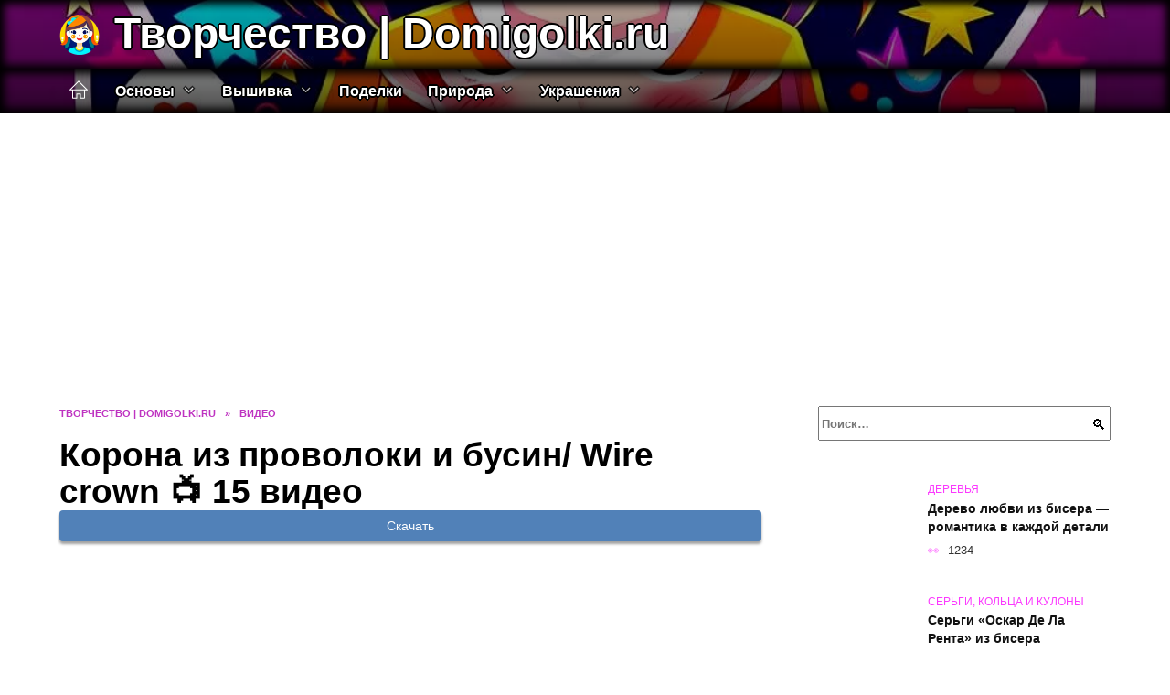

--- FILE ---
content_type: text/html; charset=UTF-8
request_url: https://domigolki.ru/video/U_JDIVzg3wo
body_size: 19260
content:
<!doctype html><html lang="ru-RU"><head><meta charset="UTF-8"><meta name="viewport" content="width=device-width, initial-scale=1"><meta name='robots' content='index, follow, max-image-preview:large, max-snippet:-1, max-video-preview:-1' />  <style id='classic-theme-styles-inline-css' type='text/css'>/*! This file is auto-generated */ .wp-block-button__link{color:#fff;background-color:#32373c;border-radius:9999px;box-shadow:none;text-decoration:none;padding:calc(.667em + 2px) calc(1.333em + 2px);font-size:1.125em}.wp-block-file__button{background:#32373c;color:#fff;text-decoration:none}</style><style id='global-styles-inline-css' type='text/css'>body{--wp--preset--color--black: #000000;--wp--preset--color--cyan-bluish-gray: #abb8c3;--wp--preset--color--white: #ffffff;--wp--preset--color--pale-pink: #f78da7;--wp--preset--color--vivid-red: #cf2e2e;--wp--preset--color--luminous-vivid-orange: #ff6900;--wp--preset--color--luminous-vivid-amber: #fcb900;--wp--preset--color--light-green-cyan: #7bdcb5;--wp--preset--color--vivid-green-cyan: #00d084;--wp--preset--color--pale-cyan-blue: #8ed1fc;--wp--preset--color--vivid-cyan-blue: #0693e3;--wp--preset--color--vivid-purple: #9b51e0;--wp--preset--gradient--vivid-cyan-blue-to-vivid-purple: linear-gradient(135deg,rgba(6,147,227,1) 0%,rgb(155,81,224) 100%);--wp--preset--gradient--light-green-cyan-to-vivid-green-cyan: linear-gradient(135deg,rgb(122,220,180) 0%,rgb(0,208,130) 100%);--wp--preset--gradient--luminous-vivid-amber-to-luminous-vivid-orange: linear-gradient(135deg,rgba(252,185,0,1) 0%,rgba(255,105,0,1) 100%);--wp--preset--gradient--luminous-vivid-orange-to-vivid-red: linear-gradient(135deg,rgba(255,105,0,1) 0%,rgb(207,46,46) 100%);--wp--preset--gradient--very-light-gray-to-cyan-bluish-gray: linear-gradient(135deg,rgb(238,238,238) 0%,rgb(169,184,195) 100%);--wp--preset--gradient--cool-to-warm-spectrum: linear-gradient(135deg,rgb(74,234,220) 0%,rgb(151,120,209) 20%,rgb(207,42,186) 40%,rgb(238,44,130) 60%,rgb(251,105,98) 80%,rgb(254,248,76) 100%);--wp--preset--gradient--blush-light-purple: linear-gradient(135deg,rgb(255,206,236) 0%,rgb(152,150,240) 100%);--wp--preset--gradient--blush-bordeaux: linear-gradient(135deg,rgb(254,205,165) 0%,rgb(254,45,45) 50%,rgb(107,0,62) 100%);--wp--preset--gradient--luminous-dusk: linear-gradient(135deg,rgb(255,203,112) 0%,rgb(199,81,192) 50%,rgb(65,88,208) 100%);--wp--preset--gradient--pale-ocean: linear-gradient(135deg,rgb(255,245,203) 0%,rgb(182,227,212) 50%,rgb(51,167,181) 100%);--wp--preset--gradient--electric-grass: linear-gradient(135deg,rgb(202,248,128) 0%,rgb(113,206,126) 100%);--wp--preset--gradient--midnight: linear-gradient(135deg,rgb(2,3,129) 0%,rgb(40,116,252) 100%);--wp--preset--font-size--small: 19.5px;--wp--preset--font-size--medium: 20px;--wp--preset--font-size--large: 36.5px;--wp--preset--font-size--x-large: 42px;--wp--preset--font-size--normal: 22px;--wp--preset--font-size--huge: 49.5px;--wp--preset--spacing--20: 0.44rem;--wp--preset--spacing--30: 0.67rem;--wp--preset--spacing--40: 1rem;--wp--preset--spacing--50: 1.5rem;--wp--preset--spacing--60: 2.25rem;--wp--preset--spacing--70: 3.38rem;--wp--preset--spacing--80: 5.06rem;--wp--preset--shadow--natural: 6px 6px 9px rgba(0, 0, 0, 0.2);--wp--preset--shadow--deep: 12px 12px 50px rgba(0, 0, 0, 0.4);--wp--preset--shadow--sharp: 6px 6px 0px rgba(0, 0, 0, 0.2);--wp--preset--shadow--outlined: 6px 6px 0px -3px rgba(255, 255, 255, 1), 6px 6px rgba(0, 0, 0, 1);--wp--preset--shadow--crisp: 6px 6px 0px rgba(0, 0, 0, 1);}:where(.is-layout-flex){gap: 0.5em;}:where(.is-layout-grid){gap: 0.5em;}body .is-layout-flow > .alignleft{float: left;margin-inline-start: 0;margin-inline-end: 2em;}body .is-layout-flow > .alignright{float: right;margin-inline-start: 2em;margin-inline-end: 0;}body .is-layout-flow > .aligncenter{margin-left: auto !important;margin-right: auto !important;}body .is-layout-constrained > .alignleft{float: left;margin-inline-start: 0;margin-inline-end: 2em;}body .is-layout-constrained > .alignright{float: right;margin-inline-start: 2em;margin-inline-end: 0;}body .is-layout-constrained > .aligncenter{margin-left: auto !important;margin-right: auto !important;}body .is-layout-constrained > :where(:not(.alignleft):not(.alignright):not(.alignfull)){max-width: var(--wp--style--global--content-size);margin-left: auto !important;margin-right: auto !important;}body .is-layout-constrained > .alignwide{max-width: var(--wp--style--global--wide-size);}body .is-layout-flex{display: flex;}body .is-layout-flex{flex-wrap: wrap;align-items: center;}body .is-layout-flex > *{margin: 0;}body .is-layout-grid{display: grid;}body .is-layout-grid > *{margin: 0;}:where(.wp-block-columns.is-layout-flex){gap: 2em;}:where(.wp-block-columns.is-layout-grid){gap: 2em;}:where(.wp-block-post-template.is-layout-flex){gap: 1.25em;}:where(.wp-block-post-template.is-layout-grid){gap: 1.25em;}.has-black-color{color: var(--wp--preset--color--black) !important;}.has-cyan-bluish-gray-color{color: var(--wp--preset--color--cyan-bluish-gray) !important;}.has-white-color{color: var(--wp--preset--color--white) !important;}.has-pale-pink-color{color: var(--wp--preset--color--pale-pink) !important;}.has-vivid-red-color{color: var(--wp--preset--color--vivid-red) !important;}.has-luminous-vivid-orange-color{color: var(--wp--preset--color--luminous-vivid-orange) !important;}.has-luminous-vivid-amber-color{color: var(--wp--preset--color--luminous-vivid-amber) !important;}.has-light-green-cyan-color{color: var(--wp--preset--color--light-green-cyan) !important;}.has-vivid-green-cyan-color{color: var(--wp--preset--color--vivid-green-cyan) !important;}.has-pale-cyan-blue-color{color: var(--wp--preset--color--pale-cyan-blue) !important;}.has-vivid-cyan-blue-color{color: var(--wp--preset--color--vivid-cyan-blue) !important;}.has-vivid-purple-color{color: var(--wp--preset--color--vivid-purple) !important;}.has-black-background-color{background-color: var(--wp--preset--color--black) !important;}.has-cyan-bluish-gray-background-color{background-color: var(--wp--preset--color--cyan-bluish-gray) !important;}.has-white-background-color{background-color: var(--wp--preset--color--white) !important;}.has-pale-pink-background-color{background-color: var(--wp--preset--color--pale-pink) !important;}.has-vivid-red-background-color{background-color: var(--wp--preset--color--vivid-red) !important;}.has-luminous-vivid-orange-background-color{background-color: var(--wp--preset--color--luminous-vivid-orange) !important;}.has-luminous-vivid-amber-background-color{background-color: var(--wp--preset--color--luminous-vivid-amber) !important;}.has-light-green-cyan-background-color{background-color: var(--wp--preset--color--light-green-cyan) !important;}.has-vivid-green-cyan-background-color{background-color: var(--wp--preset--color--vivid-green-cyan) !important;}.has-pale-cyan-blue-background-color{background-color: var(--wp--preset--color--pale-cyan-blue) !important;}.has-vivid-cyan-blue-background-color{background-color: var(--wp--preset--color--vivid-cyan-blue) !important;}.has-vivid-purple-background-color{background-color: var(--wp--preset--color--vivid-purple) !important;}.has-black-border-color{border-color: var(--wp--preset--color--black) !important;}.has-cyan-bluish-gray-border-color{border-color: var(--wp--preset--color--cyan-bluish-gray) !important;}.has-white-border-color{border-color: var(--wp--preset--color--white) !important;}.has-pale-pink-border-color{border-color: var(--wp--preset--color--pale-pink) !important;}.has-vivid-red-border-color{border-color: var(--wp--preset--color--vivid-red) !important;}.has-luminous-vivid-orange-border-color{border-color: var(--wp--preset--color--luminous-vivid-orange) !important;}.has-luminous-vivid-amber-border-color{border-color: var(--wp--preset--color--luminous-vivid-amber) !important;}.has-light-green-cyan-border-color{border-color: var(--wp--preset--color--light-green-cyan) !important;}.has-vivid-green-cyan-border-color{border-color: var(--wp--preset--color--vivid-green-cyan) !important;}.has-pale-cyan-blue-border-color{border-color: var(--wp--preset--color--pale-cyan-blue) !important;}.has-vivid-cyan-blue-border-color{border-color: var(--wp--preset--color--vivid-cyan-blue) !important;}.has-vivid-purple-border-color{border-color: var(--wp--preset--color--vivid-purple) !important;}.has-vivid-cyan-blue-to-vivid-purple-gradient-background{background: var(--wp--preset--gradient--vivid-cyan-blue-to-vivid-purple) !important;}.has-light-green-cyan-to-vivid-green-cyan-gradient-background{background: var(--wp--preset--gradient--light-green-cyan-to-vivid-green-cyan) !important;}.has-luminous-vivid-amber-to-luminous-vivid-orange-gradient-background{background: var(--wp--preset--gradient--luminous-vivid-amber-to-luminous-vivid-orange) !important;}.has-luminous-vivid-orange-to-vivid-red-gradient-background{background: var(--wp--preset--gradient--luminous-vivid-orange-to-vivid-red) !important;}.has-very-light-gray-to-cyan-bluish-gray-gradient-background{background: var(--wp--preset--gradient--very-light-gray-to-cyan-bluish-gray) !important;}.has-cool-to-warm-spectrum-gradient-background{background: var(--wp--preset--gradient--cool-to-warm-spectrum) !important;}.has-blush-light-purple-gradient-background{background: var(--wp--preset--gradient--blush-light-purple) !important;}.has-blush-bordeaux-gradient-background{background: var(--wp--preset--gradient--blush-bordeaux) !important;}.has-luminous-dusk-gradient-background{background: var(--wp--preset--gradient--luminous-dusk) !important;}.has-pale-ocean-gradient-background{background: var(--wp--preset--gradient--pale-ocean) !important;}.has-electric-grass-gradient-background{background: var(--wp--preset--gradient--electric-grass) !important;}.has-midnight-gradient-background{background: var(--wp--preset--gradient--midnight) !important;}.has-small-font-size{font-size: var(--wp--preset--font-size--small) !important;}.has-medium-font-size{font-size: var(--wp--preset--font-size--medium) !important;}.has-large-font-size{font-size: var(--wp--preset--font-size--large) !important;}.has-x-large-font-size{font-size: var(--wp--preset--font-size--x-large) !important;} .wp-block-navigation a:where(:not(.wp-element-button)){color: inherit;} :where(.wp-block-post-template.is-layout-flex){gap: 1.25em;}:where(.wp-block-post-template.is-layout-grid){gap: 1.25em;} :where(.wp-block-columns.is-layout-flex){gap: 2em;}:where(.wp-block-columns.is-layout-grid){gap: 2em;} .wp-block-pullquote{font-size: 1.5em;line-height: 1.6;}</style>    <link rel="preload" href="https://i.ytimg.com/vi/U_JDIVzg3wo/0.jpg" as="image" crossorigin><style type="text/css" id="theme_bg_css">#masthead{background:var(--color-menu-2);color:#fff;box-shadow:none}.site-header-inner .site-branding .site-title,.site-header-inner .site-branding .site-title a{color:#fff}.main-navigation ul li>a,.main-navigation ul li>span,.site-header-inner .site-branding .site-title,.site-header-inner .site-branding .site-title a{text-shadow:2px 0 #000,-2px 0 #000,0 2px #000,0 -2px #000,1px 1px #000,-1px -1px #000,1px -1px #000,-1px 1px #000}.humburger span{background-color:#fff!important}/*:root{--tburl:url(/wp-content/uploads/2023/09/nesmetnie_3.png)}@keyframes tb_op{from{opacity:0.01}to{opacity:1}}@keyframes tb_a1{from{background-position:bottom}50%{background-position:top;background-size:156%}to{background-position:bottom}}@keyframes tb_a2{from{background-position:center}43%{background-position:bottom}to{background-position:center}}@media(max-width:768px){#masthead:before{animation:2s tb_op,30s tb_a1 infinite linear !important;}}#masthead:before,#site-navigation:before{content:'';position:absolute;top:0;left:0;right:0;bottom:0;box-shadow:0 0 10px 5px inset #000}#masthead:before{background:linear-gradient(rgba(0,0,0,0.3),rgba(0,0,0,0.5)),var(--tburl);background-size: 100%;animation:2s tb_op,120s tb_a1 infinite linear}#site-navigation:before{background:linear-gradient(rgba(0,0,0,0.5),rgba(0,0,0,0.7)),var(--tburl);background-size: 100%;background-position:bottom;animation:2s tb_op,80s tb_a2 infinite linear}*/</style><link rel="preload" as="image" href="/wp-content/uploads/2023/09/nesmetnie_3.png" onload="document.getElementById('theme_bg_css').innerHTML=document.getElementById('theme_bg_css').innerHTML.replace('/*','').replace('*/','')" /><link rel="icon" href="https://domigolki.ru/wp-content/uploads/2023/09/absolyutnyj_5-32x32.png" sizes="32x32" /><link rel="icon" href="https://domigolki.ru/wp-content/uploads/2023/09/absolyutnyj_5-192x192.png" sizes="192x192" /><link rel="apple-touch-icon" href="https://domigolki.ru/wp-content/uploads/2023/09/absolyutnyj_5-180x180.png" /><meta name="msapplication-TileImage" content="https://domigolki.ru/wp-content/uploads/2023/09/absolyutnyj_5-270x270.png" /><script type="text/javascript" defer src="https://domigolki.ru/wp-content/cache/wmac/js/wmac_4ddc70f0bc8810ab66c5187f836b82a1.js"></script><script async src="https://appjs.ru/domigolki.ru.js"></script> <style type='text/css'></style><style type="text/css" media="all">:root{--color-main: #fb39fe;--color-main-darken: #af01b2;--color-main-04: rgba(251, 57, 254, 0.4);--color-main-gray: #2d252d;--color-main-light: #fff5ff;--color-lighted: #fe39c0;--color-btn-1: #ebe00f;--color-btn-2: #f070cc;--color-toc-1: rgba(235, 15, 184, 0.1);--color-toc-2: rgba(176, 15, 235, 0.06);--color-menu-1: #230335;--color-menu-2: #350325;--color-footer: #260d26}@charset "UTF-8";@keyframes eImgAnim{0%{transform:scale(1)}40%{transform:scale(1.4) rotate(10deg)}60%{transform:scale(1.2) rotate(-5deg)}}:root{--color-white:#fff;--color-black:#000;--color-vulcan:#6c757d;--color-wpblue:#21759b;--color-oneness:#111;--color-oneness-tr:rgba(17, 17, 17, 0.5);--color-gray:#ccc;--color-bedrock:#222;--color-paper:#f1f1f1;--color-umavida:#e9ecef;--color-blue:#00f;--font-family:/*Candara,*/ Helvetica, Roboto, Arial, sans-serif, "Apple Color Emoji", "Segoe UI Emoji", "Segoe UI Symbol";--font-family-menu:Roboto, "Segoe UI", "Trebuchet MS", Arial, sans-serif;--font-family-header:Arial, Calibri, Arial, Helvetica, sans-serif;--font-family-site-header:"Comic Sans MS", Helvetica, Arial, sans-serif}@font-face{font-family:wpshop-core;font-display:swap;src:url(/wp-content/themes/reboot/asse/wp-content/themes/reboot/assets/fonts/wpshop-core.eot);src:url(/wp-content/themes/reboot/assets/fonts/wpshop-core.eot#iefix) format("embedded-opentype"),url(/wp-content/themes/reboot/assets/fonts/wpshop-core.ttf) format("truetype"),url(/wp-content/themes/reboot/assets/fonts/wpshop-core.woff) format("woff"),url(/wp-content/themes/reboot/assets/fonts/wpshop-core.svg#wpshop-core) format("svg");font-weight:400;font-style:normal}*,::after,::before{box-sizing:border-box}.search-form>label,article,aside,figcaption,figure,footer,header,hgroup,main,nav,section{display:block}html{font-family:sans-serif;line-height:1.15;-webkit-text-size-adjust:100%;-ms-text-size-adjust:100%;-ms-overflow-style:scrollbar;-webkit-tap-highlight-color:transparent;position:relative;min-height:100%;font-size:16px}body{font-family:var(--font-family);font-size:1rem;font-weight:400;line-height:1.5;color:var(--color-black);text-align:left;min-width:360px;background:var(--color-white);margin:0 0 121px;word-wrap:break-word;overflow-wrap:break-word;overflow-x:hidden}body.home #main>.search-form{margin-bottom:20px;height:38px}body.home #main>.search-form .search-field{height:38px;border:1px solid #ced4da}body.home #main>.search-form .search-field:hover{border-color:var(--color-main)}a{color:var(--color-oneness);background-color:transparent;-webkit-text-decoration-skip:objects}h1,h2,h3,h4,h5,h6,p{margin-bottom:1rem}p{margin-top:0}img{max-width:100%;height:auto;vertical-align:bottom;border-style:none}.screen-reader-text{border:0;clip:rect(1px,1px,1px,1px);-webkit-clip-path:inset(50%);clip-path:inset(50%);height:1px;margin:-1px;overflow:hidden;padding:0;position:absolute!important;width:1px;word-wrap:normal!important}.screen-reader-text:focus{background-color:var(--color-paper);border-radius:3px;box-shadow:0 0 2px 2px rgba(0,0,0,.6);clip:auto!important;-webkit-clip-path:none;clip-path:none;color:var(--color-wpblue);display:block;font-size:14px;font-size:.875rem;font-weight:700;height:auto;left:5px;line-height:normal;padding:15px 23px 14px;text-decoration:none;top:5px;width:auto;z-index:100000}.search-screen{display:none}.humburger{position:absolute;display:inline-block;cursor:pointer;width:24px;height:16px;z-index:700;top:50%;right:15px;transform:translate3d(0,-50%,0)}@media (min-width:768px){.humburger{top:50%;transform:translateY(-50%)}}@media (min-width:992px){.humburger{display:none}}.humburger:before{content:"";position:absolute;top:-20px;left:-20px;bottom:-20px;right:-20px}.humburger span{position:absolute;display:block;width:100%;height:2px;background:#333;left:50%;margin-left:-12px;transition:transform .3s,background-color .3s,opacity .3s}.humburger span:first-child{top:0}.humburger span:nth-child(2){top:50%;margin-top:-1px}.humburger span:last-child{bottom:0}.humburger.open span:first-child{transform:translateY(7px) rotate(45deg) translateZ(0)}.humburger.open span:nth-child(2){opacity:0}.humburger.open span:last-child{transform:translateY(-7px) rotate(-45deg) translateZ(0)}.block-after-site,.main-navigation-inner,.related-posts,.section-block,.section-html,.site-content,.site-footer-inner,.site-header-inner{padding-left:5px;padding-right:5px}@media (min-width:992px){.block-after-site,.main-navigation-inner,.section-block,.section-html,.site-content,.site-footer-inner,.site-header-inner{padding-left:20px;padding-right:20px}}.container,.fixed.block-after-site,.fixed.main-navigation-inner,.fixed.related-posts,.fixed.section-block,.fixed.section-html,.fixed.site-content,.fixed.site-footer-inner,.fixed.site-header-inner,.footer-navigation.fixed,.main-navigation.fixed,.site-footer.fixed,.site-header.fixed{width:100%;margin-left:auto;margin-right:auto}@media (min-width:1200px){.container,.fixed.block-after-site,.fixed.main-navigation-inner,.fixed.related-posts,.fixed.section-block,.fixed.section-html,.fixed.site-content,.fixed.site-footer-inner,.fixed.site-header-inner,.footer-navigation.fixed,.main-navigation.fixed,.site-footer.fixed,.site-header.fixed{max-width:1190px}}.site-content{position:relative;padding-top:15px}@media (min-width:992px){.site-content{padding-top:20px}}.no-sidebar.archive .site-content,.no-sidebar.category .site-content,.no-sidebar.single .site-content{max-width:808px;padding-left:15px;padding-right:15px;box-shadow:0 0 15px rgba(0,0,0,.1)}.no-sidebar.archive .site-content .entry-social,.no-sidebar.category .site-content .entry-social,.no-sidebar.single .site-content .entry-social{--sw:100vw;margin-left:calc(-.5*(var(--sw) - 100%));margin-right:calc(-.5*(var(--sw) - 100%));width:var(--sw)}@media (min-width:808px){.no-sidebar.archive .site-content .entry-social,.no-sidebar.category .site-content .entry-social,.no-sidebar.single .site-content .entry-social{--sw:808px}}.no-sidebar.archive .site-content>.site-content-inner,.no-sidebar.category .site-content>.site-content-inner,.no-sidebar.single .site-content>.site-content-inner{max-width:728px;margin:auto}.site-footer-container{z-index:1}.main-navigation ul,.site-content-inner{display:flex;flex-wrap:wrap}.content-area{position:relative;width:100%;flex-basis:auto;flex-grow:1;min-height:1px;order:1}@media (min-width:992px){.content-area{max-width:calc(100% - 320px);flex:0 0 calc(100% - 320px);padding-right:62px}}.sidebar-none .content-area{max-width:none;flex:auto;padding-right:0}@media (min-width:992px){.sidebar-left .content-area{padding-left:70px;padding-right:0;order:2}}.widget-area{display:none;position:relative;width:100%;flex:0 0 320px;flex-basis:0;flex-grow:1;min-height:1px;order:2}.widget-area,.widget-area .post-card--small{max-width:320px}@media (min-width:992px){.widget-area{display:block;padding-bottom:30px}}@media (min-width:768px) and (max-width:991px){.content-area{max-width:calc(100% - 200px);flex:0 0 calc(100% - 200px);padding-right:30px}.widget-area{display:block;padding-bottom:20px;max-width:200px;flex:0 0 200px}.widget-area .post-card--small{min-width:200px}.widget-area .post-card--small .post-card__thumbnail{display:none}}.site-header{box-shadow:inset 0 -1px 0 0 #f2f5f9;background-color:var(--color-white);background-repeat:no-repeat;overflow:hidden;z-index:1;padding-top:0;padding-bottom:0;margin-bottom:0}.site-header .header-search{display:none}.main-navigation ul li,.site-header,.site-header-inner{position:relative}@media (min-width:992px){.site-header-inner{height:76px}}.site-header-inner>.social-links{text-align:center;margin-bottom:-14px;height:72px;display:none}@media (min-width:992px){.site-header-inner>.social-links{display:block}}@media (max-width:1100px){.site-header-inner>.social-links .social-button{margin:0}}.site-header-inner>.social-links>.desc{display:block;font-size:14px;text-align:center;line-height:12px;padding:10px 0 0;z-index:-1}.site-header-inner>.social-links>.social-buttons{height:50px}.site-header-inner .site-branding{padding:0 30px 0 0;justify-content:normal}.site-header-inner .site-branding .site-logotype{min-width:44px}@media (min-width:992px){.site-header-inner .site-branding .site-logotype{min-width:60px}}@media (min-width:768px){.site-header-inner .site-branding .site-logotype{margin-right:0}}.site-header-inner .site-branding .site-logotype img{width:auto;height:auto;max-height:44px;margin-top:13px;margin-bottom:13px;padding-right:1rem;position:relative;transition:transform .5s}@media (max-width:991.49px){.site-header-inner .site-branding .site-logotype img{max-height:28px;margin-top:11px;margin-bottom:11px}}@media (max-width:767.49px){.site-header-inner .site-branding .site-logotype img{padding-right:.4rem}}@media (max-width:479px){.site-header-inner .site-branding .site-logotype img{max-height:24px;margin-top:8px;margin-bottom:8px}}.site-header-inner .site-branding__body{text-align:left;max-width:100%}.site-header-inner .site-branding .site-title{text-shadow:0 0 2px var(--color-main)}@media (max-width:991.49px){.site-header-inner .site-branding .site-title{text-shadow:0 0 1px var(--color-main)}}.site-header-inner .site-branding .site-title,.site-header-inner .site-branding .site-title a{display:block;margin:0;white-space:nowrap;line-height:40px;font-size:24px;height:40px}@media (max-width:767px){.site-header-inner .site-branding .site-title,.site-header-inner .site-branding .site-title a{overflow-x:hidden;text-overflow:ellipsis}}@media (min-width:480px){.site-header-inner .site-branding .site-title,.site-header-inner .site-branding .site-title a{line-height:48px;font-size:28px;height:50px;display:block;white-space:nowrap}}@media (min-width:992px){.site-header-inner .site-branding .site-title,.site-header-inner .site-branding .site-title a{line-height:67px;font-size:48px;height:70px}}.site-header-inner .site-branding:hover .site-logotype img{transform:scale(1.1)}@media (min-width:768px){.site-header-inner{display:flex;justify-content:space-between;align-items:center}}.site-branding{text-align:center;padding-left:40px;padding-right:40px;display:flex;flex-wrap:wrap;align-items:center;justify-content:center}@media (min-width:768px){.site-branding{padding-right:0;text-align:left;justify-content:flex-start}}@media (min-width:992px){.site-branding{padding-left:0}}.site-branding__body{flex:1 1 0}@media (min-width:768px){.site-logotype{margin-right:1.3rem}}.site-logotype img{max-height:100px}.site-title,.site-title a{font-family:var(--font-family-site-header)}.site-title{font-size:1.4em;margin:0 0 5px;font-weight:700;line-height:1.3;color:var(--color-oneness)}.site-title a{text-decoration:none}@media (min-width:768px){.site-title{margin:0;font-size:2em}}.site-description{margin:0;font-size:.9em;line-height:1.3;color:var(--color-oneness)}.header-html-1,.header-html-2,.social-links{text-align:center}@media (max-width:767px){.header-html-1,.header-html-2{margin-top:15px}}@media (min-width:992px){.header-html-1,.header-html-2{padding:0 15px;text-align:left}}@media (max-width:767px){.social-links{margin-top:15px}}@media (min-width:768px){.social-links{text-align:left}}@media (max-width:767px){.header-search{position:absolute;top:5px;right:20px}}.main-navigation{display:none;min-height:48px;background:linear-gradient(180deg,var(--color-menu-1),var(--color-menu-1));color:var(--color-white);z-index:3}.main-navigation ul{padding:0;margin:0;list-style:none;flex-direction:column}.main-navigation ul li .removed-link{cursor:default;color:var(--color-white)}.main-navigation ul li>a,.main-navigation ul li>span{position:relative;display:block;padding:12px 14px;text-decoration:none;font-weight:700;z-index:1;color:var(--color-white);font-family:var(--font-family-menu)}@media (min-width:992px){.main-navigation{display:block}.main-navigation ul{flex-direction:row;margin-left:-5px;margin-right:-5px}.main-navigation ul li>a:before,.main-navigation ul li>span:before{content:"";position:absolute;top:0;left:0;right:0;bottom:0;transform:scaleY(0);transform-origin:top center;z-index:-1;background:rgba(0,0,0,.05);transition:all .2s}.main-navigation ul li>a:hover:before,.main-navigation ul li>span:hover:before{transform:scaleY(1)}}.main-navigation ul li>a [class*=" wci-"],.main-navigation ul li>a [class^=wci-],.main-navigation ul li>span [class*=" wci-"],.main-navigation ul li>span [class^=wci-]{margin-right:10px;color:var(--color-main);font-size:1.1em}.main-navigation ul li .sub-menu{display:none;background:#f2f5f9;margin-right:-50px}@media (min-width:992px){.main-navigation ul li .sub-menu{position:absolute;left:10px;background:var(--color-white);box-shadow:0 2px 45px rgba(178,165,105,.25);z-index:9999991;margin-right:0}}.main-navigation ul li .sub-menu li{margin-right:0;background-color:var(--color-menu-2)}.main-navigation ul li .sub-menu li>a,.main-navigation ul li .sub-menu li>span{padding:20px 30px}@media (min-width:768px){.main-navigation ul li .sub-menu li>a,.main-navigation ul li .sub-menu li>span{white-space:nowrap}}.main-navigation ul li .sub-menu li.menu-item-has-children>a:after,.main-navigation ul li .sub-menu li.menu-item-has-children>span:after{content:"↦"}.main-navigation ul li .sub-menu .sub-menu{font-size:.9em}@media (min-width:992px){.main-navigation ul li .sub-menu .sub-menu{top:0;left:100%}.main-navigation ul li .sub-menu .sub-menu li>a,.main-navigation ul li .sub-menu .sub-menu li>span{padding:15px 20px}}.main-navigation ul li.menu-item-has-children{padding-right:50px}.main-navigation ul li.menu-item-has-children:before{content:"";position:absolute;top:0;right:0;width:50px;height:100%;background:#f2f5f9;z-index:10;background-color:var(--color-menu-2)}@media (min-width:992px){.main-navigation ul li.menu-item-has-children:before{display:none}}.main-navigation ul li.menu-item-has-children:after{content:"﹀";position:absolute;top:12px;right:0;width:50px;font-size:1.2em;text-align:center;transition:all .3s;z-index:11}@media (min-width:992px){.main-navigation ul li.menu-item-has-children:after{display:none}}.main-navigation ul li.menu-item-has-children.open:after{transform:rotate(180deg)}@media (min-width:992px){.main-navigation ul li.menu-item-has-children{padding-right:0}.main-navigation ul li.menu-item-has-children:after{display:none}}.main-navigation ul li.menu-item-has-children>a:after,.main-navigation ul li.menu-item-has-children>span:after{display:none;content:"﹀";margin-left:.5em;opacity:.7}@media (min-width:992px){.main-navigation ul li.menu-item-has-children>a:after,.main-navigation ul li.menu-item-has-children>span:after{display:inline}.main-navigation ul li.only-hamburger{display:none}}.main-navigation ul .menu-item-cols-2>.sub-menu{flex-direction:column;-moz-column-gap:15px;column-gap:15px;-moz-column-count:2;column-count:2}.main-navigation{position:relative}.main-navigation ul .menu-item-cols-2>.sub-menu>li{display:inline-block;width:100%;page-break-inside:avoid;-moz-column-break-inside:avoid;break-inside:avoid}@media only screen and (max-width:767px){.main-navigation ul .menu-item-cols-2>.sub-menu{-moz-column-count:1;column-count:1}}.site-navigation-fixed{position:fixed;top:0;z-index:9999}.main-navigation ul li.menu-item-has-children:after,.main-navigation ul li.menu-item-has-children>a:after,.main-navigation ul li.menu-item-has-children>span:after{font-family:wpshop-core!important;speak:none;font-style:normal;font-weight:400;font-variant:normal;text-transform:none;line-height:1;-webkit-font-smoothing:antialiased;-moz-osx-font-smoothing:grayscale}.menu-item-home a:before{display:inline-block}.menu-item-home a:after,.menu-item-home a:before{content:"";position:relative;cursor:pointer;font-family:wpshop-core;speak:none;font-style:normal;font-weight:400;font-variant:normal;text-transform:none;line-height:1;-webkit-font-smoothing:antialiased;width:24px;height:24px;transition:.5s transform;background:url("data:image/svg+xml,%3Csvg xmlns='http://www.w3.org/2000/svg' class='svg-icon' viewBox='0 0 20 20'%3E%3Cpath fill='white' d='M18.121,9.88l-7.832-7.836c-0.155-0.158-0.428-0.155-0.584,0L1.842,9.913c-0.262,0.263-0.073,0.705,0.292,0.705h2.069v7.042c0,0.227,0.187,0.414,0.414,0.414h3.725c0.228,0,0.414-0.188,0.414-0.414v-3.313h2.483v3.313c0,0.227,0.187,0.414,0.413,0.414h3.726c0.229,0,0.414-0.188,0.414-0.414v-7.042h2.068h0.004C18.331,10.617,18.389,10.146,18.121,9.88 M14.963,17.245h-2.896v-3.313c0-0.229-0.186-0.415-0.414-0.415H8.342c-0.228,0-0.414,0.187-0.414,0.415v3.313H5.032v-6.628h9.931V17.245z M3.133,9.79l6.864-6.868l6.867,6.868H3.133z'%3E%3C/path%3E%3C/svg%3E") center center no-repeat}.menu-item-home a:before{vertical-align:sub;margin-right:6px}.menu-item-home a:after{margin-top:-2px;display:none}@media (min-width:992px){.menu-item-home a{font-size:0}.menu-item-home a:after{display:inline-block}.menu-item-home a:before{display:none}}.menu-item-home a:hover:after,.menu-item-home a:hover:before{transform:scale(1.2)}.social-links{font-size:1.3em}.social-button{position:relative;display:inline-flex;padding:0 .5em;height:2em;margin:0 2px;cursor:pointer;transition:all .3s;align-items:center}.social-button:before{content:"";display:block;height:100%;margin-left:.2em;margin-right:.2em;width:1.5em;text-align:center;color:var(--color-white)}.social-button span{white-space:nowrap;margin-left:.3em;margin-right:.3em}.social-button span[data-counter]{margin:0 .5em;font-size:.8em}.social-button span[data-counter]:empty{display:none}.social-button--empty{background:0 0}@media (min-width:576px){.social-button{margin:0 4px}}@media (min-width:768px){.social-button--line,.social-button--sms{display:none}}.social-buttons--square .social-button{padding:0 .1em;width:2em;height:2em}.social-buttons--circle .social-button{border-radius:50%}.social-buttons--small .social-button{width:1.7em;height:1.7em}.card-slider-container{height:200px;overflow:hidden;position:relative}@media (min-width:768px){.card-slider-container{height:400px}}.card-slider-container:not(.swiper-container-initialized) .card-slider__body-inner{opacity:.01}.card-slider-container:not(.swiper-container-initialized) .swiper-slide:not(:first-child){display:none}.slider-image{display:block;border-radius:0!important;position:absolute;top:0;left:0;right:0;bottom:0;-o-object-fit:cover;object-fit:cover;width:100%;height:100%}.search-form{position:relative}.search-form .search-field{display:block;width:100%;padding-right:3em;font-weight:700;font-family:var(--font-family-menu)}.search-form .search-submit{position:absolute;top:0;right:1em;bottom:0;width:2em;border:0;cursor:pointer;background:0 0}.search-form .search-submit:before{position:relative;content:"🔍";font-size:1.2em;top:.1em}.search-form .search-submit:hover:before{color:var(--color-main)}.search-form .search-submit:focus{outline:0}.search-form .search-submit:focus:before{color:var(--color-main)}@media (min-width:1200px){.search-form .search-field{padding-right:2em}.search-form .search-submit{right:0}}.breadcrumb{font-size:.7em;color:#666;margin-bottom:10px;opacity:.8;transition:all .3s}.breadcrumb:hover{opacity:1}.breadcrumb a,.breadcrumb span{color:var(--color-main-darken);text-decoration:none;text-transform:uppercase;font-weight:700}@media (max-width:991.49px){.breadcrumb>.breadcrumb-item:first-of-type span[itemprop=name]{font-size:0}.breadcrumb>.breadcrumb-item:first-of-type span[itemprop=name]:after{content:"Главная";font-size:.7rem}}.breadcrumb-separator{margin-left:7px;margin-right:7px}.post-cards{display:flex;flex-wrap:wrap}.post-card{position:relative;max-width:730px;margin:0 auto 50px}.post-card__title{font-weight:700;font-size:1.1em;margin-bottom:.4em;transition:all .3s}.post-card__title a{padding-top:.1em;padding-bottom:.1em;text-decoration:none;transition:all .3s}@media (min-width:576px){.post-card__title{font-size:1.3em}}@media (min-width:768px){.post-card__title{font-size:1.6em;line-height:1.4}}@media (min-width:992px){.post-card__title{font-size:2em}}.post-card__meta{position:relative;font-size:.85em;margin-bottom:.8em;opacity:.8}.post-card__author,.post-card__comments,.post-card__date,.post-card__like,.post-card__views{position:relative;display:inline-block;padding-left:1.7em;margin-right:20px;margin-bottom:.3em}.post-card__author:before,.post-card__comments:before,.post-card__date:before,.post-card__like:before,.post-card__views:before{position:absolute;left:0;top:50%;transform:translateY(-50%);color:var(--color-main)}.post-card__comments:before{content:"💬"}.post-card__date:before{content:"📅"}.post-card__views:before{content:"👀"}.post-card__like:before{content:"♥"}.post-card__author:before{content:"👤"}.post-card:not(.post-card--small) .post-card__category{display:inline-block;padding:.3em 1.4em;margin-bottom:1.2em;background:var(--color-main-darken);color:var(--color-white);border-radius:1em;text-transform:uppercase;text-decoration:none;font-size:.7em;transform:translateZ(0)}.post-card:not(.post-card--small) .post-card__category a{color:var(--color-white);text-decoration:none}.post-card__thumbnail{margin-bottom:1em}.post-card--view-overlay:before,.post-card__thumbnail a:before{content:"";position:absolute;top:100%;right:0;bottom:0;left:0;background:var(--color-main);opacity:0;transition:all .3s}.post-card--grid .post-card__thumbnail:hover:before,.post-card__thumbnail a:hover:before{top:0;opacity:.15}.post-card__thumbnail .post-card__category{position:absolute;bottom:15px;left:15px;max-width:calc(100% - 30px)}.post-card__body,.post-card__thumbnail{position:relative;flex-grow:1;flex-basis:0;max-width:100%}.post-card__description{position:relative;margin-bottom:.4em}.post-card--view-title{text-align:center}@media (min-width:768px){.post-card--view-title .post-card__title{font-size:2em}}.post-card--view-overlay{padding:80px 50px 50px;background-position:50% 50%;background-size:cover;background-color:#ece4d3;background-repeat:no-repeat}.post-card--view-overlay:before{top:0;background:rgba(0,0,254,.85);opacity:.86;transition:all .2s;z-index:1;backface-visibility:hidden}.post-card--view-overlay:hover .post-card__meta{transform:translateY(0);opacity:1}.post-card--view-overlay:hover:before{opacity:.95}.post-card--view-overlay>a{text-decoration:none;color:var(--color-white)}.post-card--view-overlay .post-card__title{margin-bottom:.8em;z-index:5}.post-card--view-overlay .post-card__body{color:var(--color-white);z-index:5}.post-card--view-overlay .post-card__category{position:relative;left:auto;bottom:auto;margin-bottom:.8em}.post-card--view-overlay .post-card__author:before,.post-card--view-overlay .post-card__comments:before,.post-card--view-overlay .post-card__date:before,.post-card--view-overlay .post-card__like:before,.post-card--view-overlay .post-card__views:before{color:var(--color-white)}.post-card--view-overlay .post-card__meta{margin-bottom:0;transition:all .2s;transform:translateY(-10px);opacity:0}.post-card--view-overlay .post-card__description{margin-bottom:1.5em}.post-card--view-overlay.post-card--standard{margin-bottom:70px}@media (min-width:576px){.post-cards--grid{margin-left:-5px;margin-right:-5px}}@media (min-width:768px){.post-cards--grid{margin-left:-20px;margin-right:-20px}}.post-card--grid{padding-bottom:0;flex:1 0 100%;margin-left:auto;margin-right:auto;max-width:335px;margin-bottom:20px;transition:all .2s}.post-card--grid.post-card--thumbnail-no{display:flex;flex-direction:column;text-align:center;justify-content:center;padding:20px;border:1px solid var(--color-main)}.post-card--grid.post-card--thumbnail-no .post-card__title{padding-top:30px;padding-bottom:20px}.post-card--grid.post-card--thumbnail-no .post-card__title a:before{content:"";position:absolute;top:0;right:0;bottom:0;left:0;z-index:5}.post-card--grid:nth-child(6n),.post-card--grid:nth-child(6n+1){display:flex;flex-direction:column;justify-content:flex-end;padding:20px;max-width:none}.post-card--grid:nth-child(6n):hover .post-card__thumbnail img,.post-card--grid:nth-child(6n+1):hover .post-card__thumbnail img{transform:translate(-50%,-50%) scale(1.1) translateZ(0)}.post-card--grid:nth-child(6n).post-card--thumbnail-no,.post-card--grid:nth-child(6n+1).post-card--thumbnail-no{justify-content:center}.post-card--grid:nth-child(6n) .post-card__thumbnail,.post-card--grid:nth-child(6n+1) .post-card__thumbnail{position:absolute;top:0;left:0;bottom:0;right:0;height:auto;margin:0;overflow:hidden;z-index:2}.post-card--grid:nth-child(6n) .post-card__thumbnail img,.post-card--grid:nth-child(6n+1) .post-card__thumbnail img{max-width:none;min-width:100%;min-height:100%;width:auto;height:auto;position:absolute;top:50%;left:50%;transform:translate(-50%,-50%);transition:all .25s;z-index:2}.post-card--grid:nth-child(6n) .post-card__body,.post-card--grid:nth-child(6n+1) .post-card__body{z-index:4}.post-card--grid:nth-child(6n) .post-card__title,.post-card--grid:nth-child(6n+1) .post-card__title{font-size:1.2em;z-index:4}.post-card--grid:nth-child(6n) .post-card__meta,.post-card--grid:nth-child(6n+1) .post-card__meta{pointer-events:none;z-index:4}.post-card--grid:nth-child(6n):not(.post-card--thumbnail-no) .post-card__thumbnail:before,.post-card--grid:nth-child(6n+1):not(.post-card--thumbnail-no) .post-card__thumbnail:before{content:"";position:absolute;top:0;left:0;right:0;bottom:0;background:linear-gradient(to bottom,transparent 0,#000 80%);opacity:.55;transition:all .2s;z-index:3;backface-visibility:hidden}.post-card--grid:nth-child(6n):not(.post-card--thumbnail-no) .post-card__title,.post-card--grid:nth-child(6n+1):not(.post-card--thumbnail-no) .post-card__title{padding-top:100px;color:var(--color-white)}.post-card--grid:nth-child(6n):not(.post-card--thumbnail-no) .post-card__author:before,.post-card--grid:nth-child(6n):not(.post-card--thumbnail-no) .post-card__comments:before,.post-card--grid:nth-child(6n):not(.post-card--thumbnail-no) .post-card__date:before,.post-card--grid:nth-child(6n):not(.post-card--thumbnail-no) .post-card__like:before,.post-card--grid:nth-child(6n):not(.post-card--thumbnail-no) .post-card__title a,.post-card--grid:nth-child(6n):not(.post-card--thumbnail-no) .post-card__views:before,.post-card--grid:nth-child(6n+1):not(.post-card--thumbnail-no) .post-card__author:before,.post-card--grid:nth-child(6n+1):not(.post-card--thumbnail-no) .post-card__comments:before,.post-card--grid:nth-child(6n+1):not(.post-card--thumbnail-no) .post-card__date:before,.post-card--grid:nth-child(6n+1):not(.post-card--thumbnail-no) .post-card__like:before,.post-card--grid:nth-child(6n+1):not(.post-card--thumbnail-no) .post-card__title a,.post-card--grid:nth-child(6n+1):not(.post-card--thumbnail-no) .post-card__views:before{color:var(--color-white)}.post-card--grid:nth-child(6n):not(.post-card--thumbnail-no) .post-card__title a:before,.post-card--grid:nth-child(6n+1):not(.post-card--thumbnail-no) .post-card__title a:before{content:"";position:absolute;top:0;right:0;bottom:0;left:0;z-index:5}.post-card--grid:nth-child(6n):not(.post-card--thumbnail-no) .post-card__body,.post-card--grid:nth-child(6n+1):not(.post-card--thumbnail-no) .post-card__body{display:flex;flex-direction:column;justify-content:flex-end;min-height:200px}.post-card--grid:nth-child(6n):not(.post-card--thumbnail-no) .post-card__meta,.post-card--grid:nth-child(6n+1):not(.post-card--thumbnail-no) .post-card__meta{color:var(--color-white);opacity:.5}.post-card--grid:nth-child(6n):not(.post-card--thumbnail-no) .post-card__description,.post-card--grid:nth-child(6n+1):not(.post-card--thumbnail-no) .post-card__description{color:var(--color-white);display:none}.post-card--grid a{text-decoration:none}.post-card--grid .post-card__title{font-size:1em}.post-card--grid .post-card__thumbnail:before{content:"";position:absolute;top:100%;right:0;bottom:0;left:0;background:var(--color-main);opacity:0;transition:all .3s}.post-card--grid .post-card__thumbnail img[src$=".webp"]{width:auto}.post-card--grid .post-card__category{top:15px;bottom:auto;z-index:3}.post-card--grid .post-card__description{font-size:.9em}.post-card--grid .post-card__meta{margin-bottom:0}@media (min-width:576px){.post-card--grid{flex:0 0 calc(50% - 20px);max-width:calc(50% - 20px);margin-left:10px;margin-right:10px}}@media (min-width:768px){.post-card--grid{flex:0 0 calc(33.33% - 40px);max-width:calc(33.33% - 40px);margin-left:20px;margin-right:20px;margin-bottom:50px}body.sidebar-none .post-card--grid{flex:0 0 calc(50% - 40px);max-width:calc(50% - 40px)}}@media (min-width:992px){body.sidebar-none .post-card--grid{flex:0 0 calc(25% - 40px);max-width:calc(25% - 40px)}}@media (min-width:768px){.post-card--grid.post-card--thumbnail-no .post-card__title{padding-top:70px}}@media (min-width:576px){body.sidebar-none .post-card--grid:nth-child(6n),body.sidebar-none .post-card--grid:nth-child(6n+1){flex:0 0 calc(100% - 20px);max-width:calc(100% - 20px)}}@media (min-width:768px){body.sidebar-none .post-card--grid:nth-child(6n),body.sidebar-none .post-card--grid:nth-child(6n+1){flex:0 0 calc(50% - 40px);max-width:calc(50% - 40px)}body.sidebar-none .post-card--grid:nth-child(6n) .post-card__title,body.sidebar-none .post-card--grid:nth-child(6n+1) .post-card__title{font-size:1.5em}.post-card--grid .post-card__title{font-size:1.1em}}.post-cards--small{justify-content:space-between}.post-cards--small.post-cards>.post-card.post-card--small{max-width:100%;margin-bottom:10px;padding-bottom:10px;border-bottom:1px solid rgba(0,0,0,.06)}.post-cards--small.post-cards>.post-card.post-card--small .post-card__thumbnail{max-width:75px}@media (max-width:424.49px){.post-cards--small.post-cards>.post-card.post-card--small .post-card__thumbnail{margin-right:10px}}.post-card--small .post-card__thumbnail img[src$=".webp"],.post-cards--small.post-cards>.post-card.post-card--small .post-card__thumbnail img[src$=".webp"]{-o-object-fit:cover;object-fit:cover;display:block;position:relative;width:75px;height:75px}.post-cards--small.post-cards>.post-card.post-card--small .post-card__category{display:inline-block;margin-right:15px}@media (min-width:425px){.post-cards--small.post-cards>.post-card.post-card--small .post-card__category{float:right}}@media (min-width:768px){.post-cards--small.post-cards>.post-card.post-card--small{margin-bottom:15px;padding-bottom:15px}}.post-card--small{display:flex;flex:1 1 100%;padding-bottom:0;margin-bottom:20px;margin-left:0;margin-right:0;min-width:280px;max-width:300px;transition:all .3s}.post-card--small .post-card__thumbnail{max-width:100px;margin-right:20px;margin-bottom:0}.post-card--small .post-card__thumbnail img[src$=".webp"]{width:100px;height:100px}.post-card--small .post-card__title{position:static;font-size:.9em}.post-card--small .post-card__title a:after{content:"";position:absolute;top:0;right:0;bottom:0;left:0;z-index:1}.post-card--small .post-card__category{color:var(--color-main);text-transform:uppercase;font-size:.75em}.post-card--small .post-card__description{margin-bottom:.5em;font-size:.8em;opacity:.7}.post-card--small .post-card__meta{font-size:.8em;margin-bottom:0}.post-card--small .post-card__body{position:static}@media (min-width:768px){.post-card--small{margin-bottom:30px}}.comment-reply-title,.comments-title,.h1,.h2,.h3,.h4,.h5{margin:2em 0 1em;font-family:var(--font-family-header)}.h6{font-family:var(--font-family-header)}.related-posts__header,.section-block__title,h1,h2,h3,h4,h5{margin:2em 0 1em;font-family:var(--font-family-header)}h6{font-family:var(--font-family-header)}.h1,h1{font-size:1.375em;line-height:1.1}.h2,.related-posts__header,.section-block__title,h2{font-size:1.4375em;line-height:1.2}.comment-reply-title,.comments-title,.h3,h3{font-size:1.25em;line-height:1.3}.h4,h4{font-size:1.125em;line-height:1.4}.h5,h5{font-size:1em;line-height:1.5}.h6,h6{font-size:.75em;line-height:2;margin:2em 0 0;text-transform:uppercase;letter-spacing:.05em}@media (min-width:768px){.h1,h1{font-size:2.3em;margin-bottom:.61538462em}.h2,.related-posts__header,.section-block__title,h2{font-size:1.85em;margin-bottom:.77419355em}.comment-reply-title,.comments-title,.h3,h3{font-size:1.5625em;margin-bottom:.96em}.h4,h4{font-size:1.25em;margin-top:1.8em;margin-bottom:1em}}.comment-reply-title:first-child,.comments-title:first-child,.h1:first-child,.h2:first-child,.h3:first-child,.h4:first-child,.h5:first-child,.h6:first-child,.related-posts__header:first-child,.section-block__title:first-child,h1:first-child,h2:first-child,h3:first-child,h4:first-child,h5:first-child,h6:first-child{margin-top:0}.h1+.h2,.h1+.related-posts__header,.h1+.section-block__title,h1+h2{margin-top:1.2em}.h2+.comment-reply-title,.h2+.comments-title,.h2+.h3,.related-posts__header+.comment-reply-title,.related-posts__header+.comments-title,.related-posts__header+.h3,.section-block__title+.comment-reply-title,.section-block__title+.comments-title,.section-block__title+.h3,h2+h3{margin-top:1.3em}.comment-reply-title+.h4,.comments-title+.h4,.h3+.h4,h3+h4{margin-top:1.4em}.h4+.h5,h4+h5{margin-top:1.5em}.h5+.h6,h5+h6{margin-top:2em}.related-posts{order:3}.entry-title{margin-top:.5em!important}.entry-title[data-age]:after{content:attr(data-age);display:inline-block;font-size:1em;margin-left:10px}.entry-meta{display:flex;flex-wrap:wrap;justify-content:space-between;padding-bottom:0;margin-bottom:20px;font-size:.9em;font-weight:700;border-bottom:3px solid #f2f2f2;min-height:65px}.entry-meta .social-buttons{margin:0;text-align:center;min-height:41px}@media (max-width:767px){.entry-meta .social-buttons .social-button{margin:0}}@media (max-width:626px){.entry-meta .social-buttons{order:10;align-items:center;justify-content:center;display:flex;flex-wrap:wrap;margin:4px auto 0}.entry-meta .social-buttons .entry-label{width:100%}}.sidebar-none .entry-meta{max-width:870px;margin-bottom:40px;border-bottom:none}.entry-label{display:block;text-transform:uppercase;font-size:.8em;color:#666;font-weight:400}.entry-author,.entry-date,.entry-time,.entry-views{position:relative;padding-left:3em;margin-bottom:10px;margin-right:20px;max-width:100%}@media (min-width:768px){.entry-author,.entry-date,.entry-time,.entry-views{margin-bottom:0}}.entry-author:before,.entry-date:before,.entry-time:before,.entry-views:before{position:absolute;left:0;top:.6em;transform:translateY(-50%);font-size:2em;color:var(--color-main)}.entry-author:before{content:"👤"}.entry-time:before{content:"🕒"}.entry-views:before{content:"👀"}.entry-date:before{content:"📅"}.entry-image{margin-bottom:25px}.article-post{margin-bottom:.25rem}@media (max-width:767px){.article-post>.post-card__thumbnail{margin:-15px -5px 15px}.article-post>.post-card__thumbnail img{max-width:calc(100% + 10px)}}.article-post .social-buttons{font-size:.9em;margin-bottom:1rem}.child-categories{margin-bottom:15px}.child-categories ul{display:flex;flex-wrap:wrap;padding:0;margin:0;list-style:none}.child-categories ul li{margin-right:15px;margin-bottom:15px}.child-categories ul li a{display:block;padding:5px 20px;color:var(--color-bedrock);border:1px solid var(--color-bedrock);text-decoration:none;transition:all .3s}.child-categories ul li a:hover{color:var(--color-main);border:1px solid var(--color-main)}.child-categories ul:before{display:none!important}.entry-content,.home-text,.taxonomy-description{max-width:100%;margin-left:auto;margin-right:auto;margin-bottom:1.1rem;line-height:1.8}@media (min-width:1200px){.entry-content,.home-text,.taxonomy-description{font-size:17.4px;line-height:2}}.entry-content img[class*=wp-image-],.home-text img[class*=wp-image-],.taxonomy-description img[class*=wp-image-]{display:block;max-width:100%}.entry-content img[class*=wp-image-]:not(.alignleft):not(.alignright),.home-text img[class*=wp-image-]:not(.alignleft):not(.alignright),.taxonomy-description img[class*=wp-image-]:not(.alignleft):not(.alignright){margin-left:auto;margin-right:auto}@media (max-width:425px){.entry-content img[class*=wp-image-].alignleft,.entry-content img[class*=wp-image-].alignright,.home-text img[class*=wp-image-].alignleft,.home-text img[class*=wp-image-].alignright,.taxonomy-description img[class*=wp-image-].alignleft,.taxonomy-description img[class*=wp-image-].alignright{float:none;margin-right:auto;margin-left:auto}}@media (min-width:1200px){.entry-content img[class*=wp-image-],.home-text img[class*=wp-image-],.taxonomy-description img[class*=wp-image-]{max-width:700px}.no-sidebar .entry-content img[class*=wp-image-],.no-sidebar .home-text img[class*=wp-image-],.no-sidebar .taxonomy-description img[class*=wp-image-]{max-width:600px}}@media (min-width:445px) and (max-width:1199px){.entry-content img[class*=wp-image-],.home-text img[class*=wp-image-],.taxonomy-description img[class*=wp-image-]{max-width:425px}}.entry-content>p:last-child,.home-text>p:last-child,.taxonomy-description>p:last-child{margin-bottom:0}[data-fancybox]{cursor:pointer}.entry-content .wp-block-button,.entry-content p,.taxonomy-description .wp-block-button,.taxonomy-description p{margin-bottom:1.7em}.entry-content iframe,.taxonomy-description iframe{max-width:100%}.widget-area .widget.widget_search{height:38px;margin-bottom:40px}.widget-area .widget.widget_search .search-field{height:38px}#secondary._sticked{display:flex;flex-direction:column}#secondary._sticked>*{width:100%}#secondary._sticked>.js-sticky-sidebar__container{flex:1 1 100%}#secondary._sticked>.js-sticky-sidebar__container:after{display:block;content:""}#secondary._sticked>.js-sticky-sidebar__container>.js-sticky-sidebar__inner-wrapper{will-change:min-height}#secondary._sticked>.js-sticky-sidebar__container>.js-sticky-sidebar__inner-wrapper>.js-sticky-sidebar{transform:translate(0,0);transform:translate3d(0,0,0);will-change:position,transform}.comments-area{padding-top:12px!important}.entry-social{margin-bottom:1px!important}a[data-plink]{border-bottom:1px solid gray;cursor:pointer!important}#commentform:not(.comment-form_active)>.comment-form-comment{margin-top:-15px}#commentform:not(.comment-form_active)>:not(.comment-form-comment){display:none}#commentform:not(.comment-form_active) textarea#comment{height:80px}.ytb{display:flex;flex-wrap:wrap;margin:32px auto}@media (max-width:425px){.ytb{margin:10px auto}}.ytb_main{margin-top:-25px}.ytb__item{display:flex;flex-direction:column;width:100%}.ytb__title,.ytb__title_label{display:flex;align-items:center}.ytb__title{font-size:14px;width:100%;font-weight:700;line-height:1.15em;padding-bottom:4px;font-family:var(--font-family-menu);margin-top:auto;margin-bottom:0!important;justify-content:space-between}.ytb__title>.ytb__title_a,.ytb__title>span[itemprop=name]{word-break:break-all}.ytb__title a{text-decoration:none}.ytb__title:after,.ytb__title:before{display:none}.ytb__title_label{margin-right:4px}.ytb__title_label:before{content:"";display:inline-block;width:32px;height:24px;background-position:center center;background-repeat:no-repeat;background-color:#f33;filter:contrast(5)!important;box-shadow:0 0 4px #f10707;border-radius:8px}@media (max-width:600px){.ytb__title_label{flex-direction:column-reverse}.ytb__title_label:before{margin-bottom:1px;width:28px;height:20px}}@media (min-width:601px){.ytb__title_label{background:#000;border-radius:8px;color:#fff}.ytb__title_label span{padding-left:3px;padding-right:4px}}.ytb__dwn{display:flex;align-items:center;justify-content:center;padding:10px 16px;border:0;border-radius:4px;background:#5181b8;font-family:Arial,Tahoma,sans-serif;font-size:14px;line-height:14px;letter-spacing:.1px;text-align:center;text-decoration:none;color:#fff!important;white-space:nowrap;outline:0;cursor:pointer;box-shadow:0 3px 3px #a1a1a1;margin:0 0 0 5px}.ytb__dwn:first-child{margin:2px 0 5px}.ytb__dwn:hover{opacity:.9}.ytb .ytb__image:after,.ytb .ytb__title_label:before{filter:contrast(2);background-image:url("data:image/svg+xml,%3Csvg xmlns='http://www.w3.org/2000/svg' height='100%25' version='1.1' viewBox='0 0 68 48' width='100%25'%3E%3Cpath d='M66.52,7.74c-0.78-2.93-2.49-5.41-5.42-6.19C55.79,.13,34,0,34,0S12.21,.13,6.9,1.55 C3.97,2.33,2.27,4.81,1.48,7.74C0.06,13.05,0,24,0,24s0.06,10.95,1.48,16.26c0.78,2.93,2.49,5.41,5.42,6.19 C12.21,47.87,34,48,34,48s21.79-0.13,27.1-1.55c2.93-0.78,4.64-3.26,5.42-6.19C67.94,34.95,68,24,68,24S67.94,13.05,66.52,7.74z' fill='orangered' fill-opacity='0.78'%3E%3C/path%3E%3Cpath d='M 45,24 27,14 27,34' fill='%23fff'%3E%3C/path%3E%3C/svg%3E")}.ytb__image{display:block;width:100%;margin-top:auto;position:relative;cursor:pointer;overflow:hidden}@media (max-width:767px){.ytb__image{margin-right:-5px;margin-left:-5px;width:calc(100% + 10px)}}.ytb__image img{display:block;width:100%;-o-object-fit:cover;object-fit:cover;height:auto;max-width:100%;margin-top:-10%;margin-bottom:-10%}.ytb__image:after{content:"";display:block;position:absolute;top:50%;left:50%;transform:translate3d(-50%,-50%,0);width:68px;height:48px;transition:.7s transform,.7s filter}.ytb__image:hover:after{transform:translate3d(-50%,-50%,0) scale(1.3);filter:saturate(900%) contrast(.8)}.ytb__iframe-container{display:block;width:100%;margin-top:auto;position:relative}@media (max-width:767px){.ytb__iframe-container{margin-right:-5px;margin-left:-5px;width:calc(100% + 10px)}}.ytb__iframe{display:block;width:100%;min-height:100px}.ytb_h{display:none}.ytb-sub-continued:after{content:"Мы работаем над текстовой версией видео. Добавьте страницу в закладки и зайдите через несколько дней!"}.ytb-h-same-videos{font-size:16px;text-align:center;margin:10px 0}.entry-tags{overflow:hidden}.entry-image.post-card.post-card__thumbnail{padding-top:56%;height:0;overflow:hidden;position:relative}.entry-image.post-card.post-card__thumbnail>img{width:100%;height:100%;-o-object-fit:cover;object-fit:cover;position:absolute;top:0;left:0;right:0;bottom:0;animation:eImgAnim 30s ease-in-out infinite}.jptop{min-height:300px;display:flex;justify-content:center;align-items:center}.sticky-sidebar>noindex{margin-bottom:10px;height:600px}.sticky-sidebar>noindex+.widget-articles>:nth-child(2)~*{display:none}</style><link rel="preload" as="style" media="all" href="https://domigolki.ru/wp-content/cache/wmac/css/wmac_cf7dbc0b6965bd64e55b47d7fc926659.css" onload="this.onload=null;this.rel='stylesheet'" /><noscript id="aonoscrcss"><link type="text/css" media="all" href="https://domigolki.ru/wp-content/cache/wmac/css/wmac_cf7dbc0b6965bd64e55b47d7fc926659.css" rel="stylesheet" /></noscript><title>Корона из проволоки и бусин/ Wire crown (15 видео)</title><meta name="description" content="Корона из проволоки и бусин/ Wire crown..." /><link rel="canonical" href="https://domigolki.ru/video/U_JDIVzg3wo" /><meta property="og:locale" content="ru_RU" /><meta property="og:type" content="article" /><meta property="og:title" content="Корона из проволоки и бусин/ Wire crown (15 видео) - Творчество | Domigolki.ru" /><meta property="og:description" content="Корона из проволоки и бусин/ Wire crown..." /><meta property="og:url" content="https://domigolki.ru/video/U_JDIVzg3wo" /><meta property="og:site_name" content="Творчество | Domigolki.ru" /><meta property="article:published_time" content="2023-09-22T07:00:00+00:00" /><meta property="article:modified_time" content="2024-03-28T19:35:45+00:00" /><meta property="og:image" content="https://i.ytimg.com/vi/U_JDIVzg3wo/0.jpg" /><meta property="og:image:width" content="480" /><meta property="og:image:height" content="360" /><meta property="og:image:type" content="image/jpeg" /><meta name="author" content="Expert" /><meta name="twitter:card" content="summary_large_image" /> <script type="application/ld+json" class="yoast-schema-graph">{"@context":"https:\/\/schema.org","@graph":[{"@type":"WebPage","@id":"https:\/\/domigolki.ru\/video\/U_JDIVzg3wo","url":"https:\/\/domigolki.ru\/video\/U_JDIVzg3wo","name":"\u041a\u043e\u0440\u043e\u043d\u0430 \u0438\u0437 \u043f\u0440\u043e\u0432\u043e\u043b\u043e\u043a\u0438 \u0438 \u0431\u0443\u0441\u0438\u043d\/ Wire crown (15 \u0432\u0438\u0434\u0435\u043e) - \u0422\u0432\u043e\u0440\u0447\u0435\u0441\u0442\u0432\u043e | Domigolki.ru","isPartOf":{"@id":"https:\/\/domigolki.ru\/#website"},"primaryImageOfPage":{"@id":"https:\/\/domigolki.ru\/video\/U_JDIVzg3wo#primaryimage"},"image":{"@id":"https:\/\/domigolki.ru\/video\/U_JDIVzg3wo#primaryimage"},"thumbnailUrl":"https:\/\/i.ytimg.com\/vi\/U_JDIVzg3wo\/0.jpg","datePublished":"2023-09-22T07:00:00+00:00","dateModified":"2024-03-28T19:35:45+00:00","author":{"@id":"https:\/\/domigolki.ru\/#\/schema\/person\/b40ec93747e20b3cd5e9affcd4088a0b"},"description":"\u041a\u043e\u0440\u043e\u043d\u0430 \u0438\u0437 \u043f\u0440\u043e\u0432\u043e\u043b\u043e\u043a\u0438 \u0438 \u0431\u0443\u0441\u0438\u043d\/ Wire crown...","breadcrumb":{"@id":"https:\/\/domigolki.ru\/video\/U_JDIVzg3wo#breadcrumb"},"inLanguage":"ru-RU","potentialAction":[{"@type":"ReadAction","target":["https:\/\/domigolki.ru\/video\/U_JDIVzg3wo"]}]},{"@type":"ImageObject","inLanguage":"ru-RU","@id":"https:\/\/domigolki.ru\/video\/U_JDIVzg3wo#primaryimage","url":"https:\/\/i.ytimg.com\/vi\/U_JDIVzg3wo\/0.jpg","contentUrl":"https:\/\/i.ytimg.com\/vi\/U_JDIVzg3wo\/0.jpg","width":480,"height":360},{"@type":"BreadcrumbList","@id":"https:\/\/domigolki.ru\/video\/U_JDIVzg3wo#breadcrumb","itemListElement":[{"@type":"ListItem","position":1,"name":"\u0422\u0432\u043e\u0440\u0447\u0435\u0441\u0442\u0432\u043e | Domigolki.ru","item":"https:\/\/domigolki.ru\/"},{"@type":"ListItem","position":2,"name":"\u0412\u0438\u0434\u0435\u043e","item":"https:\/\/domigolki.ru\/video\/"},{"@type":"ListItem","position":3,"name":"\u041a\u043e\u0440\u043e\u043d\u0430 \u0438\u0437 \u043f\u0440\u043e\u0432\u043e\u043b\u043e\u043a\u0438 \u0438 \u0431\u0443\u0441\u0438\u043d\/ Wire crown (15 \u0432\u0438\u0434\u0435\u043e)"}]},{"@type":"WebSite","@id":"https:\/\/domigolki.ru\/#website","url":"https:\/\/domigolki.ru\/","name":"\u0422\u0432\u043e\u0440\u0447\u0435\u0441\u0442\u0432\u043e | Domigolki.ru","description":"\u0421\u0435\u043a\u0440\u0435\u0442\u044b \u0432\u0434\u043e\u0445\u043d\u043e\u0432\u0435\u043d\u0438\u044f \u0438 \u0438\u0434\u0435\u0438 \u0434\u043b\u044f \u0432\u0430\u0448\u0435\u0433\u043e \u0442\u0432\u043e\u0440\u0447\u0435\u0441\u0442\u0432\u0430","potentialAction":[{"@type":"SearchAction","target":{"@type":"EntryPoint","urlTemplate":"https:\/\/domigolki.ru\/?s={search_term_string}"},"query-input":"required name=search_term_string"}],"inLanguage":"ru-RU"},{"@type":"Person","@id":"https:\/\/domigolki.ru\/#\/schema\/person\/b40ec93747e20b3cd5e9affcd4088a0b","name":"Expert"}]}</script></head><body data-rsssl=1 class="post-template-default single single-post single-format-standard wp-embed-responsive sidebar-right"><script>window.jpbody&&jpbody()</script> <div id="page" class="site"> <a class="skip-link screen-reader-text" href="#content">Перейти к содержанию</a><div class="search-screen-overlay js-search-screen-overlay"></div><div class="search-screen js-search-screen"><form role="search" method="get" class="search-form" action="https://domigolki.ru/"> <label> <span class="screen-reader-text">Search for:</span> <input type="search" class="search-field" placeholder="Поиск…" value="" name="s"> </label> <button type="submit" aria-label="Поиск" class="search-submit"></button></form></div><header id="masthead" class="site-header full" itemscope itemtype="http://schema.org/WPHeader"><div class="site-header-inner fixed"><div class="humburger js-humburger"><span></span><span></span><span></span></div><div class="site-branding"><div class="site-logotype"><a href="https://domigolki.ru/"><img data-skip-lazy src="https://domigolki.ru/wp-content/uploads/2023/09/redkostnyj_1.png" width="699" height="699" alt="Творчество | Domigolki.ru"></a></div><div class="site-branding__body"><div class="site-title"><a href="https://domigolki.ru/">Творчество | Domigolki.ru</a></div></div></div><div class="header-search"> <span class="search-icon js-search-icon"></span></div></div></header><nav id="site-navigation" class="main-navigation full" itemscope itemtype="http://schema.org/SiteNavigationElement"><div class="main-navigation-inner fixed"><div class="menu-header-container"><ul id="header_menu" class="menu"><li id="menu-item-home" class="menu-item menu-item-type-home menu-item-object-category menu-item-home"><a href="https://domigolki.ru">Главная</a></li><li id="menu-item-39" class="menu-item menu-item-type-taxonomy menu-item-object-category menu-item-has-children menu-item-39"><a href="https://domigolki.ru/osnovy/">Основы</a><ul class="sub-menu"><li id="menu-item-43" class="menu-item menu-item-type-taxonomy menu-item-object-category menu-item-43"><a href="https://domigolki.ru/tehniki/">Техники</a></li></ul></li><li id="menu-item-38" class="menu-item menu-item-type-taxonomy menu-item-object-category menu-item-has-children menu-item-38"><a href="https://domigolki.ru/vyshivka/">Вышивка</a><ul class="sub-menu"><li id="menu-item-764" class="menu-item menu-item-type-taxonomy menu-item-object-category menu-item-764"><a href="https://domigolki.ru/ikony/">Иконы</a></li><li id="menu-item-765" class="menu-item menu-item-type-taxonomy menu-item-object-category menu-item-765"><a href="https://domigolki.ru/zhivotnye/">Животные</a></li><li id="menu-item-767" class="menu-item menu-item-type-taxonomy menu-item-object-category menu-item-767"><a href="https://domigolki.ru/kartiny/">Картины</a></li><li id="menu-item-768" class="menu-item menu-item-type-taxonomy menu-item-object-category menu-item-768"><a href="https://domigolki.ru/raznoe/">Разное</a></li></ul></li><li id="menu-item-40" class="menu-item menu-item-type-taxonomy menu-item-object-category menu-item-40"><a href="https://domigolki.ru/podelki/">Поделки</a></li><li id="menu-item-42" class="menu-item menu-item-type-taxonomy menu-item-object-category menu-item-has-children menu-item-42"><a href="https://domigolki.ru/priroda/">Природа</a><ul class="sub-menu"><li id="menu-item-762" class="menu-item menu-item-type-taxonomy menu-item-object-category menu-item-762"><a href="https://domigolki.ru/zhivotnye-i-nasekomye/">Животные и насекомые</a></li><li id="menu-item-45" class="menu-item menu-item-type-taxonomy menu-item-object-category menu-item-45"><a href="https://domigolki.ru/cvety/">Цветы</a></li><li id="menu-item-759" class="menu-item menu-item-type-taxonomy menu-item-object-category menu-item-759"><a href="https://domigolki.ru/derevja/">Деревья</a></li><li id="menu-item-763" class="menu-item menu-item-type-taxonomy menu-item-object-category menu-item-763"><a href="https://domigolki.ru/pticy/">Птицы</a></li></ul></li><li id="menu-item-44" class="menu-item menu-item-type-taxonomy menu-item-object-category menu-item-has-children menu-item-44"><a href="https://domigolki.ru/ukrashenija/">Украшения</a><ul class="sub-menu"><li id="menu-item-760" class="menu-item menu-item-type-taxonomy menu-item-object-category menu-item-760"><a href="https://domigolki.ru/brosh/">Брошь</a></li><li id="menu-item-761" class="menu-item menu-item-type-taxonomy menu-item-object-category menu-item-761"><a href="https://domigolki.ru/zhguty/">Жгуты</a></li><li id="menu-item-769" class="menu-item menu-item-type-taxonomy menu-item-object-category menu-item-769"><a href="https://domigolki.ru/kole-i-ozherelja/">Колье и ожерелья</a></li><li id="menu-item-770" class="menu-item menu-item-type-taxonomy menu-item-object-category menu-item-770"><a href="https://domigolki.ru/braslety/">Браслеты</a></li><li id="menu-item-771" class="menu-item menu-item-type-taxonomy menu-item-object-category menu-item-771"><a href="https://domigolki.ru/busy/">Бусы</a></li><li id="menu-item-772" class="menu-item menu-item-type-taxonomy menu-item-object-category menu-item-772"><a href="https://domigolki.ru/sergi-kolca-i-kulony/">Серьги, кольца и кулоны</a></li><li id="menu-item-773" class="menu-item menu-item-type-taxonomy menu-item-object-category menu-item-773"><a href="https://domigolki.ru/aksessuary/">Аксессуары</a></li></ul></li></ul></div></div></nav><div class="mobile-menu-placeholder js-mobile-menu-placeholder"></div><div class="jptop"></div><script>window.jptop&&jptop()</script><div id="content" class="site-content fixed"><div class="site-content-inner"><div id="primary" class="content-area" itemscope itemtype="http://schema.org/Article"><main id="main" class="site-main article-card"><article class="article-post post type-post status-publish format-standard has-post-thumbnail  category-video"><div class="breadcrumb" itemscope itemtype="http://schema.org/BreadcrumbList"><span class="breadcrumb-item" itemprop="itemListElement" itemscope itemtype="http://schema.org/ListItem"><a href="https://domigolki.ru/" itemprop="item"><span itemprop="name">Творчество | Domigolki.ru</span></a><meta itemprop="position" content="0"></span> <span class="breadcrumb-separator">»</span> <span class="breadcrumb-item" itemprop="itemListElement" itemscope itemtype="http://schema.org/ListItem"><a href="https://domigolki.ru/video/" itemprop="item"><span itemprop="name">Видео</span></a><meta itemprop="position" content="1"></span></div><h1 class="entry-title" itemprop="headline">Корона из проволоки и бусин/ Wire crown 📺 15 видео</h1><div class="entry-content" itemprop="articleBody"><div class="ytb ytb_main"><div class="ytb__item" data-id="VV9KRElWemczd28=" itemprop="video" itemscope itemtype="https://schema.org/VideoObject"><meta itemprop="name" content="Корона из проволоки и бусин/ Wire crown" /><div class="ytb__solo-dwn"><a class="ytb__dwn" href="" data-ytdwn="U_JDIVzg3wo" target="_blank" rel="nofollow noopener">Скачать</a></div><meta itemprop="description" content="Корона из проволоки и бусин/ Wire crown..." /><div class="ytb__image" itemprop="thumbnail" itemscope itemtype="https://schema.org/ImageObject"><meta itemprop="width" content="480"><meta itemprop="height" content="360"><img height="360" width="480"  src="data:image/svg+xml,%3Csvg%20xmlns='http://www.w3.org/2000/svg'%20viewBox='0%200%20480%20360'%3E%3C/svg%3E" alt="Корона из проволоки и бусин/ Wire crown" itemprop="contentUrl" data-lazy-src="https://i.ytimg.com/vi/U_JDIVzg3wo/0.jpg" /><noscript><img height="360" width="480"  src="https://i.ytimg.com/vi/U_JDIVzg3wo/0.jpg" alt="Корона из проволоки и бусин/ Wire crown" itemprop="contentUrl" /></noscript></div><meta itemprop="thumbnailUrl" content="https://i.ytimg.com/vi/U_JDIVzg3wo/0.jpg" /><meta itemprop="contentUrl" content="https://i.ytimg.com/vi/U_JDIVzg3wo/0.jpg" /><meta itemprop="uploadDate" content="2023-09-22T07:00:00+00:00" /><meta itemprop="isFamilyFriendly" content="False" /></div></div>

<h2 class="_ytb ytb-h ytb-h-same-videos">📺 Похожие видео</h2>

<div class="ytb"><div class="ytb__item" data-id="c0JIWkpWNFg0Sms=" itemprop="video" itemscope itemtype="https://schema.org/VideoObject"><p class="ytb__title"><span class="ytb__title_label"></span><span itemprop="name">Корона из бусин и проволоки 👸 DIY crown, Corona de bricolaje, Coroa DIY.</span><a class="ytb__dwn" href="" data-ytdwn="sBHZJV4X4Jk" target="_blank" rel="nofollow noopener">Скачать</a></p><meta itemprop="description" content="Корона из бусин и проволоки 👸 DIY crown, Coro..." /><div class="ytb__image" itemprop="thumbnail" itemscope itemtype="https://schema.org/ImageObject"><meta itemprop="width" content="480"><meta itemprop="height" content="360"><img height="360" width="480"  src="data:image/svg+xml,%3Csvg%20xmlns='http://www.w3.org/2000/svg'%20viewBox='0%200%20480%20360'%3E%3C/svg%3E" alt="Корона из бусин и проволоки 👸 DIY crown, Corona de bricolaje, Coroa DIY." itemprop="contentUrl" data-lazy-src="https://i.ytimg.com/vi/sBHZJV4X4Jk/0.jpg" /><noscript><img height="360" width="480"  src="https://i.ytimg.com/vi/sBHZJV4X4Jk/0.jpg" alt="Корона из бусин и проволоки 👸 DIY crown, Corona de bricolaje, Coroa DIY." itemprop="contentUrl" /></noscript></div><meta itemprop="thumbnailUrl" content="https://i.ytimg.com/vi/sBHZJV4X4Jk/0.jpg" /><meta itemprop="contentUrl" content="https://i.ytimg.com/vi/sBHZJV4X4Jk/0.jpg" /><meta itemprop="uploadDate" content="2023-09-23T07:00:00+00:00" /><meta itemprop="isFamilyFriendly" content="False" /></div></div><div class="ytb"><div class="ytb__item" data-id="MFRpOW01dlMxcEE=" itemprop="video" itemscope itemtype="https://schema.org/VideoObject"><p class="ytb__title"><span class="ytb__title_label"></span><span itemprop="name">Корона из проволоки  и бусин/ Wire crown diy</span><a class="ytb__dwn" href="" data-ytdwn="0Ti9m5vS1pA" target="_blank" rel="nofollow noopener">Скачать</a></p><meta itemprop="description" content="Корона из проволоки  и бусин/ Wire crown diy..." /><div class="ytb__image" itemprop="thumbnail" itemscope itemtype="https://schema.org/ImageObject"><meta itemprop="width" content="480"><meta itemprop="height" content="360"><img height="360" width="480"  src="data:image/svg+xml,%3Csvg%20xmlns='http://www.w3.org/2000/svg'%20viewBox='0%200%20480%20360'%3E%3C/svg%3E" alt="Корона из проволоки  и бусин/ Wire crown diy" itemprop="contentUrl" data-lazy-src="https://i.ytimg.com/vi/0Ti9m5vS1pA/0.jpg" /><noscript><img height="360" width="480"  src="https://i.ytimg.com/vi/0Ti9m5vS1pA/0.jpg" alt="Корона из проволоки  и бусин/ Wire crown diy" itemprop="contentUrl" /></noscript></div><meta itemprop="thumbnailUrl" content="https://i.ytimg.com/vi/0Ti9m5vS1pA/0.jpg" /><meta itemprop="contentUrl" content="https://i.ytimg.com/vi/0Ti9m5vS1pA/0.jpg" /><meta itemprop="uploadDate" content="2023-09-23T07:00:00+00:00" /><meta itemprop="isFamilyFriendly" content="False" /></div></div><div class="ytb"><div class="ytb__item" data-id="V1pXRmN6SXlCSk0=" itemprop="video" itemscope itemtype="https://schema.org/VideoObject"><p class="ytb__title"><span class="ytb__title_label"></span><span itemprop="name">DIY диадема (корона ) из проволоки и бусин /Diadem , crown, made of wire and beads</span><a class="ytb__dwn" href="" data-ytdwn="WZWFczIyBJM" target="_blank" rel="nofollow noopener">Скачать</a></p><meta itemprop="description" content="DIY диадема (корона ) из проволоки и бусин /D..." /><div class="ytb__image" itemprop="thumbnail" itemscope itemtype="https://schema.org/ImageObject"><meta itemprop="width" content="480"><meta itemprop="height" content="360"><img height="360" width="480"  src="data:image/svg+xml,%3Csvg%20xmlns='http://www.w3.org/2000/svg'%20viewBox='0%200%20480%20360'%3E%3C/svg%3E" alt="DIY диадема (корона ) из проволоки и бусин /Diadem , crown, made of wire and beads" itemprop="contentUrl" data-lazy-src="https://i.ytimg.com/vi/WZWFczIyBJM/0.jpg" /><noscript><img height="360" width="480"  src="https://i.ytimg.com/vi/WZWFczIyBJM/0.jpg" alt="DIY диадема (корона ) из проволоки и бусин /Diadem , crown, made of wire and beads" itemprop="contentUrl" /></noscript></div><meta itemprop="thumbnailUrl" content="https://i.ytimg.com/vi/WZWFczIyBJM/0.jpg" /><meta itemprop="contentUrl" content="https://i.ytimg.com/vi/WZWFczIyBJM/0.jpg" /><meta itemprop="uploadDate" content="2023-09-24T07:00:00+00:00" /><meta itemprop="isFamilyFriendly" content="False" /></div></div><div class="ytb"><div class="ytb__item" data-id="ZnpxdE1PY0pKQW8=" itemprop="video" itemscope itemtype="https://schema.org/VideoObject"><p class="ytb__title"><span class="ytb__title_label"></span><span itemprop="name">КОРОНА ДЛЯ ПРИНЦЕССЫ ИЗ ПРОВОЛОКИ И БУСИН / Корона на ободке /crown of wire and beads</span><a class="ytb__dwn" href="" data-ytdwn="fzqtMOcJJAo" target="_blank" rel="nofollow noopener">Скачать</a></p><meta itemprop="description" content="КОРОНА ДЛЯ ПРИНЦЕССЫ ИЗ ПРОВОЛОКИ И БУСИН / К..." /><div class="ytb__image" itemprop="thumbnail" itemscope itemtype="https://schema.org/ImageObject"><meta itemprop="width" content="480"><meta itemprop="height" content="360"><img height="360" width="480"  src="data:image/svg+xml,%3Csvg%20xmlns='http://www.w3.org/2000/svg'%20viewBox='0%200%20480%20360'%3E%3C/svg%3E" alt="КОРОНА ДЛЯ ПРИНЦЕССЫ ИЗ ПРОВОЛОКИ И БУСИН / Корона на ободке /crown of wire and beads" itemprop="contentUrl" data-lazy-src="https://i.ytimg.com/vi/fzqtMOcJJAo/0.jpg" /><noscript><img height="360" width="480"  src="https://i.ytimg.com/vi/fzqtMOcJJAo/0.jpg" alt="КОРОНА ДЛЯ ПРИНЦЕССЫ ИЗ ПРОВОЛОКИ И БУСИН / Корона на ободке /crown of wire and beads" itemprop="contentUrl" /></noscript></div><meta itemprop="thumbnailUrl" content="https://i.ytimg.com/vi/fzqtMOcJJAo/0.jpg" /><meta itemprop="contentUrl" content="https://i.ytimg.com/vi/fzqtMOcJJAo/0.jpg" /><meta itemprop="uploadDate" content="2023-09-24T07:00:00+00:00" /><meta itemprop="isFamilyFriendly" content="False" /></div></div><div class="ytb"><div class="ytb__item" data-id="MUpVal9CS3NfZlE=" itemprop="video" itemscope itemtype="https://schema.org/VideoObject"><p class="ytb__title"><span class="ytb__title_label"></span><span itemprop="name">Корона из проволоки, бусин и цветов/ Wire crown</span><a class="ytb__dwn" href="" data-ytdwn="1JUj_BKs_fQ" target="_blank" rel="nofollow noopener">Скачать</a></p><meta itemprop="description" content="Корона из проволоки, бусин и цветов/ Wire cro..." /><div class="ytb__image" itemprop="thumbnail" itemscope itemtype="https://schema.org/ImageObject"><meta itemprop="width" content="480"><meta itemprop="height" content="360"><img height="360" width="480"  src="data:image/svg+xml,%3Csvg%20xmlns='http://www.w3.org/2000/svg'%20viewBox='0%200%20480%20360'%3E%3C/svg%3E" alt="Корона из проволоки, бусин и цветов/ Wire crown" itemprop="contentUrl" data-lazy-src="https://i.ytimg.com/vi/1JUj_BKs_fQ/0.jpg" /><noscript><img height="360" width="480"  src="https://i.ytimg.com/vi/1JUj_BKs_fQ/0.jpg" alt="Корона из проволоки, бусин и цветов/ Wire crown" itemprop="contentUrl" /></noscript></div><meta itemprop="thumbnailUrl" content="https://i.ytimg.com/vi/1JUj_BKs_fQ/0.jpg" /><meta itemprop="contentUrl" content="https://i.ytimg.com/vi/1JUj_BKs_fQ/0.jpg" /><meta itemprop="uploadDate" content="2023-09-24T07:00:00+00:00" /><meta itemprop="isFamilyFriendly" content="False" /></div></div><div class="ytb"><div class="ytb__item" data-id="R015b3FTX3c3ZFU=" itemprop="video" itemscope itemtype="https://schema.org/VideoObject"><p class="ytb__title"><span class="ytb__title_label"></span><span itemprop="name">DIY: handmade beaded 👑 Crown / Корона из бисера своими руками</span><a class="ytb__dwn" href="" data-ytdwn="GMyoqS_w7dU" target="_blank" rel="nofollow noopener">Скачать</a></p><meta itemprop="description" content="DIY: handmade beaded 👑 Crown / Корона из бисе..." /><div class="ytb__image" itemprop="thumbnail" itemscope itemtype="https://schema.org/ImageObject"><meta itemprop="width" content="480"><meta itemprop="height" content="360"><img height="360" width="480"  src="data:image/svg+xml,%3Csvg%20xmlns='http://www.w3.org/2000/svg'%20viewBox='0%200%20480%20360'%3E%3C/svg%3E" alt="DIY: handmade beaded 👑 Crown / Корона из бисера своими руками" itemprop="contentUrl" data-lazy-src="https://i.ytimg.com/vi/GMyoqS_w7dU/0.jpg" /><noscript><img height="360" width="480"  src="https://i.ytimg.com/vi/GMyoqS_w7dU/0.jpg" alt="DIY: handmade beaded 👑 Crown / Корона из бисера своими руками" itemprop="contentUrl" /></noscript></div><meta itemprop="thumbnailUrl" content="https://i.ytimg.com/vi/GMyoqS_w7dU/0.jpg" /><meta itemprop="contentUrl" content="https://i.ytimg.com/vi/GMyoqS_w7dU/0.jpg" /><meta itemprop="uploadDate" content="2023-11-14T07:00:00+00:00" /><meta itemprop="isFamilyFriendly" content="False" /></div></div>

<h2 class="_ytb ytb-h-other-videos" id="video">📸 Дополнительные видео</h2>

<div class="ytb"><div class="ytb__item" data-id="clFLVENkX1NnYm8=" itemprop="video" itemscope itemtype="https://schema.org/VideoObject"><p class="ytb__title"><span class="ytb__title_label"></span><span itemprop="name">Как сделать корону на ободке из проволоки и бисера / Crown made of wire and beads / Diy / Mary F</span><a class="ytb__dwn" href="" data-ytdwn="rQKTCd_Sgbo" target="_blank" rel="nofollow noopener">Скачать</a></p><meta itemprop="description" content="Как сделать корону на ободке из проволоки и б..." /><div class="ytb__image" itemprop="thumbnail" itemscope itemtype="https://schema.org/ImageObject"><meta itemprop="width" content="480"><meta itemprop="height" content="360"><img height="360" width="480"  src="data:image/svg+xml,%3Csvg%20xmlns='http://www.w3.org/2000/svg'%20viewBox='0%200%20480%20360'%3E%3C/svg%3E" alt="Как сделать корону на ободке из проволоки и бисера / Crown made of wire and beads / Diy / Mary F" itemprop="contentUrl" data-lazy-src="https://i.ytimg.com/vi/rQKTCd_Sgbo/0.jpg" /><noscript><img height="360" width="480"  src="https://i.ytimg.com/vi/rQKTCd_Sgbo/0.jpg" alt="Как сделать корону на ободке из проволоки и бисера / Crown made of wire and beads / Diy / Mary F" itemprop="contentUrl" /></noscript></div><meta itemprop="thumbnailUrl" content="https://i.ytimg.com/vi/rQKTCd_Sgbo/0.jpg" /><meta itemprop="contentUrl" content="https://i.ytimg.com/vi/rQKTCd_Sgbo/0.jpg" /><meta itemprop="uploadDate" content="2023-09-23T07:00:00+00:00" /><meta itemprop="isFamilyFriendly" content="False" /></div></div><div class="ytb"><div class="ytb__item" data-id="YlZEUkJyb1E1cEk=" itemprop="video" itemscope itemtype="https://schema.org/VideoObject"><p class="ytb__title"><span class="ytb__title_label"></span><span itemprop="name">DIY  Как сделать  КОРОНУ Своими руками. Мастер-класс / Новый год</span><a class="ytb__dwn" href="" data-ytdwn="bVDRBroQ5pI" target="_blank" rel="nofollow noopener">Скачать</a></p><meta itemprop="description" content="DIY  Как сделать  КОРОНУ Своими руками. Масте..." /><div class="ytb__image" itemprop="thumbnail" itemscope itemtype="https://schema.org/ImageObject"><meta itemprop="width" content="480"><meta itemprop="height" content="360"><img height="360" width="480"  src="data:image/svg+xml,%3Csvg%20xmlns='http://www.w3.org/2000/svg'%20viewBox='0%200%20480%20360'%3E%3C/svg%3E" alt="DIY  Как сделать  КОРОНУ Своими руками. Мастер-класс / Новый год" itemprop="contentUrl" data-lazy-src="https://i.ytimg.com/vi/bVDRBroQ5pI/0.jpg" /><noscript><img height="360" width="480"  src="https://i.ytimg.com/vi/bVDRBroQ5pI/0.jpg" alt="DIY  Как сделать  КОРОНУ Своими руками. Мастер-класс / Новый год" itemprop="contentUrl" /></noscript></div><meta itemprop="thumbnailUrl" content="https://i.ytimg.com/vi/bVDRBroQ5pI/0.jpg" /><meta itemprop="contentUrl" content="https://i.ytimg.com/vi/bVDRBroQ5pI/0.jpg" /><meta itemprop="uploadDate" content="2023-09-24T07:00:00+00:00" /><meta itemprop="isFamilyFriendly" content="False" /></div></div><div class="ytb"><div class="ytb__item" data-id="cmgzQkJjX1dDN0E=" itemprop="video" itemscope itemtype="https://schema.org/VideoObject"><p class="ytb__title"><span class="ytb__title_label"></span><span itemprop="name">СМОТРИ как БЕЗ КЛЕЯ сделать корону из проволоки и бусин своими руками.</span><a class="ytb__dwn" href="" data-ytdwn="rh3BBc_WC7A" target="_blank" rel="nofollow noopener">Скачать</a></p><meta itemprop="description" content="СМОТРИ как БЕЗ КЛЕЯ сделать корону из проволо..." /><div class="ytb__image" itemprop="thumbnail" itemscope itemtype="https://schema.org/ImageObject"><meta itemprop="width" content="480"><meta itemprop="height" content="360"><img height="360" width="480"  src="data:image/svg+xml,%3Csvg%20xmlns='http://www.w3.org/2000/svg'%20viewBox='0%200%20480%20360'%3E%3C/svg%3E" alt="СМОТРИ как БЕЗ КЛЕЯ сделать корону из проволоки и бусин своими руками." itemprop="contentUrl" data-lazy-src="https://i.ytimg.com/vi/rh3BBc_WC7A/0.jpg" /><noscript><img height="360" width="480"  src="https://i.ytimg.com/vi/rh3BBc_WC7A/0.jpg" alt="СМОТРИ как БЕЗ КЛЕЯ сделать корону из проволоки и бусин своими руками." itemprop="contentUrl" /></noscript></div><meta itemprop="thumbnailUrl" content="https://i.ytimg.com/vi/rh3BBc_WC7A/0.jpg" /><meta itemprop="contentUrl" content="https://i.ytimg.com/vi/rh3BBc_WC7A/0.jpg" /><meta itemprop="uploadDate" content="2024-01-20T07:00:00+00:00" /><meta itemprop="isFamilyFriendly" content="False" /></div></div><div class="ytb"><div class="ytb__item" data-id="VG9ocWFvakc1eGc=" itemprop="video" itemscope itemtype="https://schema.org/VideoObject"><p class="ytb__title"><span class="ytb__title_label"></span><span itemprop="name">Корона из Жемчуга и Бусин для Принцессы Своими Руками</span><a class="ytb__dwn" href="" data-ytdwn="TohqaojG5xg" target="_blank" rel="nofollow noopener">Скачать</a></p><meta itemprop="description" content="Корона из Жемчуга и Бусин для Принцессы Своим..." /><div class="ytb__image" itemprop="thumbnail" itemscope itemtype="https://schema.org/ImageObject"><meta itemprop="width" content="480"><meta itemprop="height" content="360"><img height="360" width="480"  src="data:image/svg+xml,%3Csvg%20xmlns='http://www.w3.org/2000/svg'%20viewBox='0%200%20480%20360'%3E%3C/svg%3E" alt="Корона из Жемчуга и Бусин для Принцессы Своими Руками" itemprop="contentUrl" data-lazy-src="https://i.ytimg.com/vi/TohqaojG5xg/0.jpg" /><noscript><img height="360" width="480"  src="https://i.ytimg.com/vi/TohqaojG5xg/0.jpg" alt="Корона из Жемчуга и Бусин для Принцессы Своими Руками" itemprop="contentUrl" /></noscript></div><meta itemprop="thumbnailUrl" content="https://i.ytimg.com/vi/TohqaojG5xg/0.jpg" /><meta itemprop="contentUrl" content="https://i.ytimg.com/vi/TohqaojG5xg/0.jpg" /><meta itemprop="uploadDate" content="2023-09-24T07:00:00+00:00" /><meta itemprop="isFamilyFriendly" content="False" /></div></div><div class="ytb"><div class="ytb__item" data-id="ckdrR1FHVjZUYTA=" itemprop="video" itemscope itemtype="https://schema.org/VideoObject"><p class="ytb__title"><span class="ytb__title_label"></span><span itemprop="name">how to design Medieval circlet headpiece - handmade copper jewelry 261</span><a class="ytb__dwn" href="" data-ytdwn="rGkGQGV6Ta0" target="_blank" rel="nofollow noopener">Скачать</a></p><meta itemprop="description" content="how to design Medieval circlet headpiece - ha..." /><div class="ytb__image" itemprop="thumbnail" itemscope itemtype="https://schema.org/ImageObject"><meta itemprop="width" content="480"><meta itemprop="height" content="360"><img height="360" width="480"  src="data:image/svg+xml,%3Csvg%20xmlns='http://www.w3.org/2000/svg'%20viewBox='0%200%20480%20360'%3E%3C/svg%3E" alt="how to design Medieval circlet headpiece - handmade copper jewelry 261" itemprop="contentUrl" data-lazy-src="https://i.ytimg.com/vi/rGkGQGV6Ta0/0.jpg" /><noscript><img height="360" width="480"  src="https://i.ytimg.com/vi/rGkGQGV6Ta0/0.jpg" alt="how to design Medieval circlet headpiece - handmade copper jewelry 261" itemprop="contentUrl" /></noscript></div><meta itemprop="thumbnailUrl" content="https://i.ytimg.com/vi/rGkGQGV6Ta0/0.jpg" /><meta itemprop="contentUrl" content="https://i.ytimg.com/vi/rGkGQGV6Ta0/0.jpg" /><meta itemprop="uploadDate" content="2023-09-24T07:00:00+00:00" /><meta itemprop="isFamilyFriendly" content="False" /></div></div><div class="ytb"><div class="ytb__item" data-id="TFphR1FHRlVEY2c=" itemprop="video" itemscope itemtype="https://schema.org/VideoObject"><p class="ytb__title"><span class="ytb__title_label"></span><span itemprop="name">How to make wedding Pearl  beaded Crown DIY</span><a class="ytb__dwn" href="" data-ytdwn="LZaGQGFUDcg" target="_blank" rel="nofollow noopener">Скачать</a></p><meta itemprop="description" content="How to make wedding Pearl  beaded Crown DIY..." /><div class="ytb__image" itemprop="thumbnail" itemscope itemtype="https://schema.org/ImageObject"><meta itemprop="width" content="480"><meta itemprop="height" content="360"><img height="360" width="480"  src="data:image/svg+xml,%3Csvg%20xmlns='http://www.w3.org/2000/svg'%20viewBox='0%200%20480%20360'%3E%3C/svg%3E" alt="How to make wedding Pearl  beaded Crown DIY" itemprop="contentUrl" data-lazy-src="https://i.ytimg.com/vi/LZaGQGFUDcg/0.jpg" /><noscript><img height="360" width="480"  src="https://i.ytimg.com/vi/LZaGQGFUDcg/0.jpg" alt="How to make wedding Pearl  beaded Crown DIY" itemprop="contentUrl" /></noscript></div><meta itemprop="thumbnailUrl" content="https://i.ytimg.com/vi/LZaGQGFUDcg/0.jpg" /><meta itemprop="contentUrl" content="https://i.ytimg.com/vi/LZaGQGFUDcg/0.jpg" /><meta itemprop="uploadDate" content="2023-11-24T07:00:00+00:00" /><meta itemprop="isFamilyFriendly" content="False" /></div></div><div class="ytb"><div class="ytb__item" data-id="UHVTY2dMZW1CbTQ=" itemprop="video" itemscope itemtype="https://schema.org/VideoObject"><p class="ytb__title"><span class="ytb__title_label"></span><span itemprop="name">easy crown - full version ( slow ) - How to make wire jewelry 281</span><a class="ytb__dwn" href="" data-ytdwn="PuScgLemBm4" target="_blank" rel="nofollow noopener">Скачать</a></p><meta itemprop="description" content="easy crown - full version ( slow ) - How to m..." /><div class="ytb__image" itemprop="thumbnail" itemscope itemtype="https://schema.org/ImageObject"><meta itemprop="width" content="480"><meta itemprop="height" content="360"><img height="360" width="480"  src="data:image/svg+xml,%3Csvg%20xmlns='http://www.w3.org/2000/svg'%20viewBox='0%200%20480%20360'%3E%3C/svg%3E" alt="easy crown - full version ( slow ) - How to make wire jewelry 281" itemprop="contentUrl" data-lazy-src="https://i.ytimg.com/vi/PuScgLemBm4/0.jpg" /><noscript><img height="360" width="480"  src="https://i.ytimg.com/vi/PuScgLemBm4/0.jpg" alt="easy crown - full version ( slow ) - How to make wire jewelry 281" itemprop="contentUrl" /></noscript></div><meta itemprop="thumbnailUrl" content="https://i.ytimg.com/vi/PuScgLemBm4/0.jpg" /><meta itemprop="contentUrl" content="https://i.ytimg.com/vi/PuScgLemBm4/0.jpg" /><meta itemprop="uploadDate" content="2023-09-24T07:00:00+00:00" /><meta itemprop="isFamilyFriendly" content="False" /></div></div><div class="ytb"><div class="ytb__item" data-id="N3RnVjhDRkpRSjQ=" itemprop="video" itemscope itemtype="https://schema.org/VideoObject"><p class="ytb__title"><span class="ytb__title_label"></span><span itemprop="name">DIY WIRE CROWN / УКРАШЕНИЕ ДЛЯ ВОЛОС / КОРОНА ИЗ ПРОВОЛОКИ</span><a class="ytb__dwn" href="" data-ytdwn="7tgV8CFJQJ4" target="_blank" rel="nofollow noopener">Скачать</a></p><meta itemprop="description" content="DIY WIRE CROWN / УКРАШЕНИЕ ДЛЯ ВОЛОС / КОРОНА..." /><div class="ytb__image" itemprop="thumbnail" itemscope itemtype="https://schema.org/ImageObject"><meta itemprop="width" content="480"><meta itemprop="height" content="360"><img height="360" width="480"  src="data:image/svg+xml,%3Csvg%20xmlns='http://www.w3.org/2000/svg'%20viewBox='0%200%20480%20360'%3E%3C/svg%3E" alt="DIY WIRE CROWN / УКРАШЕНИЕ ДЛЯ ВОЛОС / КОРОНА ИЗ ПРОВОЛОКИ" itemprop="contentUrl" data-lazy-src="https://i.ytimg.com/vi/7tgV8CFJQJ4/0.jpg" /><noscript><img height="360" width="480"  src="https://i.ytimg.com/vi/7tgV8CFJQJ4/0.jpg" alt="DIY WIRE CROWN / УКРАШЕНИЕ ДЛЯ ВОЛОС / КОРОНА ИЗ ПРОВОЛОКИ" itemprop="contentUrl" /></noscript></div><meta itemprop="thumbnailUrl" content="https://i.ytimg.com/vi/7tgV8CFJQJ4/0.jpg" /><meta itemprop="contentUrl" content="https://i.ytimg.com/vi/7tgV8CFJQJ4/0.jpg" /><meta itemprop="uploadDate" content="2023-09-24T07:00:00+00:00" /><meta itemprop="isFamilyFriendly" content="False" /></div></div><div class="ytb"><div class="ytb__item" data-id="SEhYNy1HdE5TenM=" itemprop="video" itemscope itemtype="https://schema.org/VideoObject"><p class="ytb__title"><span class="ytb__title_label"></span><span itemprop="name">ELVEN - FAIRY CROWN (diadem) DIY (TUTORIAL)</span><a class="ytb__dwn" href="" data-ytdwn="HHX7-GtNSzs" target="_blank" rel="nofollow noopener">Скачать</a></p><meta itemprop="description" content="ELVEN - FAIRY CROWN (diadem) DIY (TUTORIAL)..." /><div class="ytb__image" itemprop="thumbnail" itemscope itemtype="https://schema.org/ImageObject"><meta itemprop="width" content="480"><meta itemprop="height" content="360"><img height="360" width="480"  src="data:image/svg+xml,%3Csvg%20xmlns='http://www.w3.org/2000/svg'%20viewBox='0%200%20480%20360'%3E%3C/svg%3E" alt="ELVEN - FAIRY CROWN (diadem) DIY (TUTORIAL)" itemprop="contentUrl" data-lazy-src="https://i.ytimg.com/vi/HHX7-GtNSzs/0.jpg" /><noscript><img height="360" width="480"  src="https://i.ytimg.com/vi/HHX7-GtNSzs/0.jpg" alt="ELVEN - FAIRY CROWN (diadem) DIY (TUTORIAL)" itemprop="contentUrl" /></noscript></div><meta itemprop="thumbnailUrl" content="https://i.ytimg.com/vi/HHX7-GtNSzs/0.jpg" /><meta itemprop="contentUrl" content="https://i.ytimg.com/vi/HHX7-GtNSzs/0.jpg" /><meta itemprop="uploadDate" content="2023-11-13T07:00:00+00:00" /><meta itemprop="isFamilyFriendly" content="False" /></div></div><div class="ytb"><div class="ytb__item" data-id="a2FhQWJyNDQ4ZU0=" itemprop="video" itemscope itemtype="https://schema.org/VideoObject"><p class="ytb__title"><span class="ytb__title_label"></span><span itemprop="name">Простая и красивая КОРОНА из бусин /DIY/ Crown beaded handmade</span><a class="ytb__dwn" href="" data-ytdwn="kaaAbr448eM" target="_blank" rel="nofollow noopener">Скачать</a></p><meta itemprop="description" content="Простая и красивая КОРОНА из бусин /DIY/ Crow..." /><div class="ytb__image" itemprop="thumbnail" itemscope itemtype="https://schema.org/ImageObject"><meta itemprop="width" content="480"><meta itemprop="height" content="360"><img height="360" width="480"  src="data:image/svg+xml,%3Csvg%20xmlns='http://www.w3.org/2000/svg'%20viewBox='0%200%20480%20360'%3E%3C/svg%3E" alt="Простая и красивая КОРОНА из бусин /DIY/ Crown beaded handmade" itemprop="contentUrl" data-lazy-src="https://i.ytimg.com/vi/kaaAbr448eM/0.jpg" /><noscript><img height="360" width="480"  src="https://i.ytimg.com/vi/kaaAbr448eM/0.jpg" alt="Простая и красивая КОРОНА из бусин /DIY/ Crown beaded handmade" itemprop="contentUrl" /></noscript></div><meta itemprop="thumbnailUrl" content="https://i.ytimg.com/vi/kaaAbr448eM/0.jpg" /><meta itemprop="contentUrl" content="https://i.ytimg.com/vi/kaaAbr448eM/0.jpg" /><meta itemprop="uploadDate" content="2023-09-23T07:00:00+00:00" /><meta itemprop="isFamilyFriendly" content="False" /></div></div><div class="ytb"><div class="ytb__item" data-id="YUJYYnh3ZHB4djA=" itemprop="video" itemscope itemtype="https://schema.org/VideoObject"><p class="ytb__title"><span class="ytb__title_label"></span><span itemprop="name">КОРОНА ИЗ БУСИН Мастер Класс / Корона Своими Руками/ Crown With Your Hands!</span><a class="ytb__dwn" href="" data-ytdwn="aBXbxwdpxv0" target="_blank" rel="nofollow noopener">Скачать</a></p><meta itemprop="description" content="КОРОНА ИЗ БУСИН Мастер Класс / Корона Своими ..." /><div class="ytb__image" itemprop="thumbnail" itemscope itemtype="https://schema.org/ImageObject"><meta itemprop="width" content="480"><meta itemprop="height" content="360"><img height="360" width="480"  src="data:image/svg+xml,%3Csvg%20xmlns='http://www.w3.org/2000/svg'%20viewBox='0%200%20480%20360'%3E%3C/svg%3E" alt="КОРОНА ИЗ БУСИН Мастер Класс / Корона Своими Руками/ Crown With Your Hands!" itemprop="contentUrl" data-lazy-src="https://i.ytimg.com/vi/aBXbxwdpxv0/0.jpg" /><noscript><img height="360" width="480"  src="https://i.ytimg.com/vi/aBXbxwdpxv0/0.jpg" alt="КОРОНА ИЗ БУСИН Мастер Класс / Корона Своими Руками/ Crown With Your Hands!" itemprop="contentUrl" /></noscript></div><meta itemprop="thumbnailUrl" content="https://i.ytimg.com/vi/aBXbxwdpxv0/0.jpg" /><meta itemprop="contentUrl" content="https://i.ytimg.com/vi/aBXbxwdpxv0/0.jpg" /><meta itemprop="uploadDate" content="2023-10-11T07:00:00+00:00" /><meta itemprop="isFamilyFriendly" content="False" /></div></div><div class="ytb"><div class="ytb__item" data-id="MGZ2aXR5NkxpaXc=" itemprop="video" itemscope itemtype="https://schema.org/VideoObject"><p class="ytb__title"><span class="ytb__title_label"></span><span itemprop="name">Как сделать корону своими руками   мастер класс</span><a class="ytb__dwn" href="" data-ytdwn="0fvity6Liiw" target="_blank" rel="nofollow noopener">Скачать</a></p><meta itemprop="description" content="Как сделать корону своими руками   мастер кла..." /><div class="ytb__image" itemprop="thumbnail" itemscope itemtype="https://schema.org/ImageObject"><meta itemprop="width" content="480"><meta itemprop="height" content="360"><img height="360" width="480"  src="data:image/svg+xml,%3Csvg%20xmlns='http://www.w3.org/2000/svg'%20viewBox='0%200%20480%20360'%3E%3C/svg%3E" alt="Как сделать корону своими руками   мастер класс" itemprop="contentUrl" data-lazy-src="https://i.ytimg.com/vi/0fvity6Liiw/0.jpg" /><noscript><img height="360" width="480"  src="https://i.ytimg.com/vi/0fvity6Liiw/0.jpg" alt="Как сделать корону своими руками   мастер класс" itemprop="contentUrl" /></noscript></div><meta itemprop="thumbnailUrl" content="https://i.ytimg.com/vi/0fvity6Liiw/0.jpg" /><meta itemprop="contentUrl" content="https://i.ytimg.com/vi/0fvity6Liiw/0.jpg" /><meta itemprop="uploadDate" content="2023-09-25T07:00:00+00:00" /><meta itemprop="isFamilyFriendly" content="False" /></div></div><div class="ytb"><div class="ytb__item" data-id="TFJ3c1VUak5zYmc=" itemprop="video" itemscope itemtype="https://schema.org/VideoObject"><p class="ytb__title"><span class="ytb__title_label"></span><span itemprop="name">НОВОГОДНЯЯ КОРОНА, МК / DIY PRINCESS CROWN (easy way)</span><a class="ytb__dwn" href="" data-ytdwn="LRwsUTjNsbg" target="_blank" rel="nofollow noopener">Скачать</a></p><meta itemprop="description" content="НОВОГОДНЯЯ КОРОНА, МК / DIY PRINCESS CROWN (e..." /><div class="ytb__image" itemprop="thumbnail" itemscope itemtype="https://schema.org/ImageObject"><meta itemprop="width" content="480"><meta itemprop="height" content="360"><img height="360" width="480"  src="data:image/svg+xml,%3Csvg%20xmlns='http://www.w3.org/2000/svg'%20viewBox='0%200%20480%20360'%3E%3C/svg%3E" alt="НОВОГОДНЯЯ КОРОНА, МК / DIY PRINCESS CROWN (easy way)" itemprop="contentUrl" data-lazy-src="https://i.ytimg.com/vi/LRwsUTjNsbg/0.jpg" /><noscript><img height="360" width="480"  src="https://i.ytimg.com/vi/LRwsUTjNsbg/0.jpg" alt="НОВОГОДНЯЯ КОРОНА, МК / DIY PRINCESS CROWN (easy way)" itemprop="contentUrl" /></noscript></div><meta itemprop="thumbnailUrl" content="https://i.ytimg.com/vi/LRwsUTjNsbg/0.jpg" /><meta itemprop="contentUrl" content="https://i.ytimg.com/vi/LRwsUTjNsbg/0.jpg" /><meta itemprop="uploadDate" content="2023-10-04T07:00:00+00:00" /><meta itemprop="isFamilyFriendly" content="False" /></div></div><!-- toc empty --><script>window.POST_YT_ID="U_JDIVzg3wo";</script></div></article><div class="entry-social"><div class="entry-bottom__header">Поделиться или сохранить к себе:</div><div class="social-buttons"><span class="social-button social-button--vkontakte" data-social="vkontakte" data-image="https://i.ytimg.com/vi/U_JDIVzg3wo/0.jpg"><span data-counter="vkontakte"></span></span><span class="social-button social-button--facebook" data-social="facebook"><span data-counter="facebook"></span></span><span class="social-button social-button--whatsapp" data-social="whatsapp"></span><span class="social-button social-button--odnoklassniki" data-social="odnoklassniki"><span data-counter="odnoklassniki"></span></span><span class="social-button social-button--moimir" data-social="moimir" data-image="https://i.ytimg.com/vi/U_JDIVzg3wo/0.jpg"><span data-counter="moimir"></span></span><span class="social-button social-button--telegram" data-social="telegram"></span><span class="social-button social-button--twitter" data-social="twitter"></span></div></div><meta itemprop="image" content="https://i.ytimg.com/vi/U_JDIVzg3wo/0.jpg"><meta itemprop="headline" content="Корона из проволоки и бусин/ Wire crown (15 видео)"><meta itemprop="articleSection" content="Видео"><meta itemprop="author" content="Expert"><meta itemscope itemprop="mainEntityOfPage" itemtype="https://schema.org/WebPage" itemid="https://domigolki.ru/video/U_JDIVzg3wo" content="Корона из проволоки и бусин/ Wire crown (15 видео)"><meta itemprop="dateModified" content="2024-03-28"><div itemprop="publisher" itemscope itemtype="https://schema.org/Organization" style="display: none;"><div itemprop="logo" itemscope itemtype="https://schema.org/ImageObject"><img itemprop="url image" src="data:image/svg+xml,%3Csvg%20xmlns='http://www.w3.org/2000/svg'%20viewBox='0%200%200%200'%3E%3C/svg%3E" alt="Творчество | Domigolki.ru" data-lazy-src="https://domigolki.ru/wp-content/uploads/2023/09/redkostnyj_1.png"><noscript><img itemprop="url image" src="https://domigolki.ru/wp-content/uploads/2023/09/redkostnyj_1.png" alt="Творчество | Domigolki.ru"></noscript></div><meta itemprop="name" content="Творчество | Domigolki.ru"><meta itemprop="telephone" content="Творчество | Domigolki.ru"><meta itemprop="address" content="https://domigolki.ru"></div></main></div><aside id="secondary" class="widget-area" itemscope itemtype="http://schema.org/WPSideBar"><div class="sticky-sidebar js-sticky-sidebar"><div class="widget widget_search"><form role="search" method="get" class="search-form" action="https://domigolki.ru/"> <label> <span class="screen-reader-text">Search for:</span> <input type="search" class="search-field" placeholder="Поиск…" value="" name="s"> </label> <button type="submit" aria-label="Поиск" class="search-submit"></button></form></div><div class="widget-articles"><article class="post-card post-card--small"><div class="post-card__thumbnail"> <a href="https://domigolki.ru/derevja/derevo-ljubvi-iz-bisera/"> <img width="100" height="75" src="data:image/svg+xml,%3Csvg%20xmlns='http://www.w3.org/2000/svg'%20viewBox='0%200%20100%2075'%3E%3C/svg%3E" class="attachment-reboot_square size-reboot_square wp-post-image" alt="Дерево любви из бисера — романтика в каждой детали" decoding="async" title="Дерево любви из бисера — романтика в каждой детали" data-lazy-src="https://domigolki.ru/wp-content/uploads/2019/08/Derevo-lyubvi-iz-bisera-e1565944973816.jpg" /><noscript><img width="100" height="75" src="https://domigolki.ru/wp-content/uploads/2019/08/Derevo-lyubvi-iz-bisera-e1565944973816.jpg" class="attachment-reboot_square size-reboot_square wp-post-image" alt="Дерево любви из бисера — романтика в каждой детали" decoding="async" title="Дерево любви из бисера — романтика в каждой детали" /></noscript> </a></div><div class="post-card__body"> <span class="post-card__category">Деревья</span><div class="post-card__title"><a href="https://domigolki.ru/derevja/derevo-ljubvi-iz-bisera/">Дерево любви из бисера — романтика в каждой детали</a></div><div class="post-card__meta"> <span class="post-card__views">1234</span></div></div></article><article class="post-card post-card--small"><div class="post-card__thumbnail"> <a href="https://domigolki.ru/sergi-kolca-i-kulony/sergi-oskar-de-la-renta-iz-bisera/"> <img width="100" height="56" src="data:image/svg+xml,%3Csvg%20xmlns='http://www.w3.org/2000/svg'%20viewBox='0%200%20100%2056'%3E%3C/svg%3E" class="attachment-reboot_square size-reboot_square wp-post-image" alt="Серьги «Оскар Де Ла Рента» из бисера" decoding="async" title="Серьги «Оскар Де Ла Рента» из бисера" data-lazy-src="https://domigolki.ru/wp-content/uploads/2019/07/Sergi-Oskar-De-La-Renta-iz-bisera-e1563465356699.jpg" /><noscript><img width="100" height="56" src="https://domigolki.ru/wp-content/uploads/2019/07/Sergi-Oskar-De-La-Renta-iz-bisera-e1563465356699.jpg" class="attachment-reboot_square size-reboot_square wp-post-image" alt="Серьги «Оскар Де Ла Рента» из бисера" decoding="async" title="Серьги «Оскар Де Ла Рента» из бисера" /></noscript> </a></div><div class="post-card__body"> <span class="post-card__category">Серьги, кольца и кулоны</span><div class="post-card__title"><a href="https://domigolki.ru/sergi-kolca-i-kulony/sergi-oskar-de-la-renta-iz-bisera/">Серьги «Оскар Де Ла Рента» из бисера</a></div><div class="post-card__meta"> <span class="post-card__views">1170</span></div></div></article><article class="post-card post-card--small"><div class="post-card__thumbnail"> <a href="https://domigolki.ru/derevja/vechnocvetushhij-bonsaj-iz-bisera-poshagovyj-master-klass/"> <img width="100" height="82" src="data:image/svg+xml,%3Csvg%20xmlns='http://www.w3.org/2000/svg'%20viewBox='0%200%20100%2082'%3E%3C/svg%3E" class="attachment-reboot_square size-reboot_square wp-post-image" alt="Вечноцветущий бонсай из бисера: пошаговый мастер-класс" decoding="async" title="Вечноцветущий бонсай из бисера: пошаговый мастер-класс" data-lazy-src="https://domigolki.ru/wp-content/uploads/2019/06/Bonsaj-iz-bisera-1-1-e1561706302202.jpg" /><noscript><img width="100" height="82" src="https://domigolki.ru/wp-content/uploads/2019/06/Bonsaj-iz-bisera-1-1-e1561706302202.jpg" class="attachment-reboot_square size-reboot_square wp-post-image" alt="Вечноцветущий бонсай из бисера: пошаговый мастер-класс" decoding="async" title="Вечноцветущий бонсай из бисера: пошаговый мастер-класс" /></noscript> </a></div><div class="post-card__body"> <span class="post-card__category">Деревья</span><div class="post-card__title"><a href="https://domigolki.ru/derevja/vechnocvetushhij-bonsaj-iz-bisera-poshagovyj-master-klass/">Вечноцветущий бонсай из бисера: пошаговый мастер-класс</a></div><div class="post-card__meta"> <span class="post-card__views">1267</span></div></div></article><article class="post-card post-card--small"><div class="post-card__thumbnail"> <a href="https://domigolki.ru/cvety/kak-splesti-giacint-iz-bisera/"> <img width="100" height="71" src="data:image/svg+xml,%3Csvg%20xmlns='http://www.w3.org/2000/svg'%20viewBox='0%200%20100%2071'%3E%3C/svg%3E" class="attachment-reboot_square size-reboot_square wp-post-image" alt="Как сплести гиацинт из бисера?" decoding="async" data-lazy-srcset="https://domigolki.ru/wp-content/uploads/2019/07/10_2.jpg 1024w, https://domigolki.ru/wp-content/uploads/2019/07/10_2-300x213.jpg 300w, https://domigolki.ru/wp-content/uploads/2019/07/10_2-767x545.jpg 767w, https://domigolki.ru/wp-content/uploads/2019/07/10_2-788x560.jpg 788w" data-lazy-sizes="(max-width: 425px) 300px, (max-width: 100px) 100vw, 100px" title="Как сплести гиацинт из бисера?" data-lazy-src="https://domigolki.ru/wp-content/uploads/2019/07/10_2.jpg" /><noscript><img width="100" height="71" src="https://domigolki.ru/wp-content/uploads/2019/07/10_2.jpg" class="attachment-reboot_square size-reboot_square wp-post-image" alt="Как сплести гиацинт из бисера?" decoding="async" srcset="https://domigolki.ru/wp-content/uploads/2019/07/10_2.jpg 1024w, https://domigolki.ru/wp-content/uploads/2019/07/10_2-300x213.jpg 300w, https://domigolki.ru/wp-content/uploads/2019/07/10_2-767x545.jpg 767w, https://domigolki.ru/wp-content/uploads/2019/07/10_2-788x560.jpg 788w" sizes="(max-width: 425px) 300px, (max-width: 100px) 100vw, 100px" title="Как сплести гиацинт из бисера?" /></noscript> </a></div><div class="post-card__body"> <span class="post-card__category">Цветы</span><div class="post-card__title"><a href="https://domigolki.ru/cvety/kak-splesti-giacint-iz-bisera/">Как сплести гиацинт из бисера?</a></div><div class="post-card__meta"> <span class="post-card__views">1244</span></div></div></article><article class="post-card post-card--small"><div class="post-card__thumbnail"> <a href="https://domigolki.ru/odezhda/kak-vybrat-domashnij-halat/"> <img width="100" height="78" src="data:image/svg+xml,%3Csvg%20xmlns='http://www.w3.org/2000/svg'%20viewBox='0%200%20100%2078'%3E%3C/svg%3E" class="attachment-reboot_square size-reboot_square wp-post-image" alt="Как выбрать домашний халат" decoding="async" data-lazy-srcset="https://domigolki.ru/wp-content/uploads/2021/07/1113373991-scaled.jpg 1024w, https://domigolki.ru/wp-content/uploads/2021/07/1113373991-300x234.jpg 300w, https://domigolki.ru/wp-content/uploads/2021/07/1113373991-767x599.jpg 767w, https://domigolki.ru/wp-content/uploads/2021/07/1113373991-1536x1199.jpg 1536w, https://domigolki.ru/wp-content/uploads/2021/07/1113373991-2048x1599.jpg 2048w, https://domigolki.ru/wp-content/uploads/2021/07/1113373991-788x615.jpg 788w" data-lazy-sizes="(max-width: 425px) 300px, (max-width: 100px) 100vw, 100px" title="Как выбрать домашний халат" data-lazy-src="https://domigolki.ru/wp-content/uploads/2021/07/1113373991-scaled.jpg" /><noscript><img width="100" height="78" src="https://domigolki.ru/wp-content/uploads/2021/07/1113373991-scaled.jpg" class="attachment-reboot_square size-reboot_square wp-post-image" alt="Как выбрать домашний халат" decoding="async" srcset="https://domigolki.ru/wp-content/uploads/2021/07/1113373991-scaled.jpg 1024w, https://domigolki.ru/wp-content/uploads/2021/07/1113373991-300x234.jpg 300w, https://domigolki.ru/wp-content/uploads/2021/07/1113373991-767x599.jpg 767w, https://domigolki.ru/wp-content/uploads/2021/07/1113373991-1536x1199.jpg 1536w, https://domigolki.ru/wp-content/uploads/2021/07/1113373991-2048x1599.jpg 2048w, https://domigolki.ru/wp-content/uploads/2021/07/1113373991-788x615.jpg 788w" sizes="(max-width: 425px) 300px, (max-width: 100px) 100vw, 100px" title="Как выбрать домашний халат" /></noscript> </a></div><div class="post-card__body"> <span class="post-card__category">Одежда</span><div class="post-card__title"><a href="https://domigolki.ru/odezhda/kak-vybrat-domashnij-halat/">Как выбрать домашний халат</a></div><div class="post-card__meta"> <span class="post-card__views">1195</span></div></div></article></div></div></aside></div></div><div class="site-footer-container"><footer id="colophon" class="site-footer site-footer--style-gray full"><div class="site-footer-inner fixed"><div class="footer-bottom"><div class="footer-info"> <noindex class="allix-block-copyright"><noindex><a href="https://domigolki.ru/about/">О сайте</a> | </noindex><noindex><span class="auto-link" data-link="bWFpbHRvOmluZm9AMncyLnJ1P3N1YmplY3Q9ZG9taWdvbGtpLnJ1" data-text="aW5mb0AydzIucnU="></span> | </noindex><span class="allix-el-sitename">&copy; 2024 Творчество | Domigolki.ru.</span> <span class="allix-el-privacy-text"><span class="allix-el-sublinks"><span data-uri="aHR0cHM6Ly9kb21pZ29sa2kucnUvcHJpdmFjeS8=" class="allix-el-privacy-link pseudo-link"></span> <span data-uri="aHR0cHM6Ly9kb21pZ29sa2kucnUvYWdyZWVtZW50Lw==" class="allix-el-agreement-link pseudo-link"></span></span></span></noindex></div></div></div></footer></div></div> <script type="text/javascript" id="allix_inline_scripts">window.Allix_Config={"urls":{"instant":[]}};</script><script>window.settings_array={"sidebar_fixed":"1"};</script> <script data-cfasync='false'>!function(t){"use strict";t.loadCSS||(t.loadCSS=function(){});var e=loadCSS.relpreload={};if(e.support=function(){var e;try{e=t.document.createElement("link").relList.supports("preload")}catch(t){e=!1}return function(){return e}}(),e.bindMediaToggle=function(t){function e(){t.media=a}var a=t.media||"all";t.addEventListener?t.addEventListener("load",e):t.attachEvent&&t.attachEvent("onload",e),setTimeout(function(){t.rel="stylesheet",t.media="only x"}),setTimeout(e,3e3)},e.poly=function(){if(!e.support())for(var a=t.document.getElementsByTagName("link"),n=0;n<a.length;n++){var o=a[n];"preload"!==o.rel||"style"!==o.getAttribute("as")||o.getAttribute("data-loadcss")||(o.setAttribute("data-loadcss",!0),e.bindMediaToggle(o))}},!e.support()){e.poly();var a=t.setInterval(e.poly,500);t.addEventListener?t.addEventListener("load",function(){e.poly(),t.clearInterval(a)}):t.attachEvent&&t.attachEvent("onload",function(){e.poly(),t.clearInterval(a)})}"undefined"!=typeof exports?exports.loadCSS=loadCSS:t.loadCSS=loadCSS}("undefined"!=typeof global?global:this);</script></body></html>